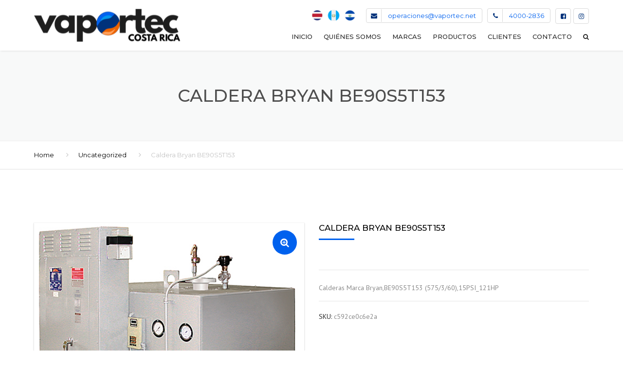

--- FILE ---
content_type: text/html; charset=UTF-8
request_url: https://vaportec.net/product/caldera-bryan-be90s5t153/
body_size: 17973
content:
<!DOCTYPE html>
<html lang="es-CR">
<head>
    <meta charset="UTF-8" />
    <meta name="viewport" content="width=device-width, initial-scale=1">
    
    
    <link rel="profile" href="https://gmpg.org/xfn/11" />
    <link rel="pingback" href="https://vaportec.net/xmlrpc.php" />
                    <link rel="shortcut icon" href="https://vaportec.net/wp-content/uploads/2018/11/favicon.png" type="image/x-icon" />
            	
	
	
    <title>Caldera Bryan BE90S5T153 &#8211; Vaportec</title>
<meta name='robots' content='max-image-preview:large' />
<link rel='dns-prefetch' href='//fonts.googleapis.com' />
<link rel="alternate" type="application/rss+xml" title="Vaportec &raquo; Feed" href="https://vaportec.net/feed/" />
<link rel="alternate" type="application/rss+xml" title="Vaportec &raquo; RSS de los comentarios" href="https://vaportec.net/comments/feed/" />
<link rel="alternate" type="application/rss+xml" title="Vaportec &raquo; Caldera Bryan BE90S5T153 RSS de los comentarios" href="https://vaportec.net/product/caldera-bryan-be90s5t153/feed/" />
<script type="text/javascript">
window._wpemojiSettings = {"baseUrl":"https:\/\/s.w.org\/images\/core\/emoji\/14.0.0\/72x72\/","ext":".png","svgUrl":"https:\/\/s.w.org\/images\/core\/emoji\/14.0.0\/svg\/","svgExt":".svg","source":{"concatemoji":"https:\/\/vaportec.net\/wp-includes\/js\/wp-emoji-release.min.js?ver=6.2.8"}};
/*! This file is auto-generated */
!function(e,a,t){var n,r,o,i=a.createElement("canvas"),p=i.getContext&&i.getContext("2d");function s(e,t){p.clearRect(0,0,i.width,i.height),p.fillText(e,0,0);e=i.toDataURL();return p.clearRect(0,0,i.width,i.height),p.fillText(t,0,0),e===i.toDataURL()}function c(e){var t=a.createElement("script");t.src=e,t.defer=t.type="text/javascript",a.getElementsByTagName("head")[0].appendChild(t)}for(o=Array("flag","emoji"),t.supports={everything:!0,everythingExceptFlag:!0},r=0;r<o.length;r++)t.supports[o[r]]=function(e){if(p&&p.fillText)switch(p.textBaseline="top",p.font="600 32px Arial",e){case"flag":return s("\ud83c\udff3\ufe0f\u200d\u26a7\ufe0f","\ud83c\udff3\ufe0f\u200b\u26a7\ufe0f")?!1:!s("\ud83c\uddfa\ud83c\uddf3","\ud83c\uddfa\u200b\ud83c\uddf3")&&!s("\ud83c\udff4\udb40\udc67\udb40\udc62\udb40\udc65\udb40\udc6e\udb40\udc67\udb40\udc7f","\ud83c\udff4\u200b\udb40\udc67\u200b\udb40\udc62\u200b\udb40\udc65\u200b\udb40\udc6e\u200b\udb40\udc67\u200b\udb40\udc7f");case"emoji":return!s("\ud83e\udef1\ud83c\udffb\u200d\ud83e\udef2\ud83c\udfff","\ud83e\udef1\ud83c\udffb\u200b\ud83e\udef2\ud83c\udfff")}return!1}(o[r]),t.supports.everything=t.supports.everything&&t.supports[o[r]],"flag"!==o[r]&&(t.supports.everythingExceptFlag=t.supports.everythingExceptFlag&&t.supports[o[r]]);t.supports.everythingExceptFlag=t.supports.everythingExceptFlag&&!t.supports.flag,t.DOMReady=!1,t.readyCallback=function(){t.DOMReady=!0},t.supports.everything||(n=function(){t.readyCallback()},a.addEventListener?(a.addEventListener("DOMContentLoaded",n,!1),e.addEventListener("load",n,!1)):(e.attachEvent("onload",n),a.attachEvent("onreadystatechange",function(){"complete"===a.readyState&&t.readyCallback()})),(e=t.source||{}).concatemoji?c(e.concatemoji):e.wpemoji&&e.twemoji&&(c(e.twemoji),c(e.wpemoji)))}(window,document,window._wpemojiSettings);
</script>
<style type="text/css">
img.wp-smiley,
img.emoji {
	display: inline !important;
	border: none !important;
	box-shadow: none !important;
	height: 1em !important;
	width: 1em !important;
	margin: 0 0.07em !important;
	vertical-align: -0.1em !important;
	background: none !important;
	padding: 0 !important;
}
</style>
	<link rel='stylesheet' id='wp-block-library-css' href='https://vaportec.net/wp-includes/css/dist/block-library/style.min.css?ver=6.2.8' type='text/css' media='all' />
<link rel='stylesheet' id='classic-theme-styles-css' href='https://vaportec.net/wp-includes/css/classic-themes.min.css?ver=6.2.8' type='text/css' media='all' />
<style id='global-styles-inline-css' type='text/css'>
body{--wp--preset--color--black: #000000;--wp--preset--color--cyan-bluish-gray: #abb8c3;--wp--preset--color--white: #ffffff;--wp--preset--color--pale-pink: #f78da7;--wp--preset--color--vivid-red: #cf2e2e;--wp--preset--color--luminous-vivid-orange: #ff6900;--wp--preset--color--luminous-vivid-amber: #fcb900;--wp--preset--color--light-green-cyan: #7bdcb5;--wp--preset--color--vivid-green-cyan: #00d084;--wp--preset--color--pale-cyan-blue: #8ed1fc;--wp--preset--color--vivid-cyan-blue: #0693e3;--wp--preset--color--vivid-purple: #9b51e0;--wp--preset--gradient--vivid-cyan-blue-to-vivid-purple: linear-gradient(135deg,rgba(6,147,227,1) 0%,rgb(155,81,224) 100%);--wp--preset--gradient--light-green-cyan-to-vivid-green-cyan: linear-gradient(135deg,rgb(122,220,180) 0%,rgb(0,208,130) 100%);--wp--preset--gradient--luminous-vivid-amber-to-luminous-vivid-orange: linear-gradient(135deg,rgba(252,185,0,1) 0%,rgba(255,105,0,1) 100%);--wp--preset--gradient--luminous-vivid-orange-to-vivid-red: linear-gradient(135deg,rgba(255,105,0,1) 0%,rgb(207,46,46) 100%);--wp--preset--gradient--very-light-gray-to-cyan-bluish-gray: linear-gradient(135deg,rgb(238,238,238) 0%,rgb(169,184,195) 100%);--wp--preset--gradient--cool-to-warm-spectrum: linear-gradient(135deg,rgb(74,234,220) 0%,rgb(151,120,209) 20%,rgb(207,42,186) 40%,rgb(238,44,130) 60%,rgb(251,105,98) 80%,rgb(254,248,76) 100%);--wp--preset--gradient--blush-light-purple: linear-gradient(135deg,rgb(255,206,236) 0%,rgb(152,150,240) 100%);--wp--preset--gradient--blush-bordeaux: linear-gradient(135deg,rgb(254,205,165) 0%,rgb(254,45,45) 50%,rgb(107,0,62) 100%);--wp--preset--gradient--luminous-dusk: linear-gradient(135deg,rgb(255,203,112) 0%,rgb(199,81,192) 50%,rgb(65,88,208) 100%);--wp--preset--gradient--pale-ocean: linear-gradient(135deg,rgb(255,245,203) 0%,rgb(182,227,212) 50%,rgb(51,167,181) 100%);--wp--preset--gradient--electric-grass: linear-gradient(135deg,rgb(202,248,128) 0%,rgb(113,206,126) 100%);--wp--preset--gradient--midnight: linear-gradient(135deg,rgb(2,3,129) 0%,rgb(40,116,252) 100%);--wp--preset--duotone--dark-grayscale: url('#wp-duotone-dark-grayscale');--wp--preset--duotone--grayscale: url('#wp-duotone-grayscale');--wp--preset--duotone--purple-yellow: url('#wp-duotone-purple-yellow');--wp--preset--duotone--blue-red: url('#wp-duotone-blue-red');--wp--preset--duotone--midnight: url('#wp-duotone-midnight');--wp--preset--duotone--magenta-yellow: url('#wp-duotone-magenta-yellow');--wp--preset--duotone--purple-green: url('#wp-duotone-purple-green');--wp--preset--duotone--blue-orange: url('#wp-duotone-blue-orange');--wp--preset--font-size--small: 13px;--wp--preset--font-size--medium: 20px;--wp--preset--font-size--large: 36px;--wp--preset--font-size--x-large: 42px;--wp--preset--spacing--20: 0.44rem;--wp--preset--spacing--30: 0.67rem;--wp--preset--spacing--40: 1rem;--wp--preset--spacing--50: 1.5rem;--wp--preset--spacing--60: 2.25rem;--wp--preset--spacing--70: 3.38rem;--wp--preset--spacing--80: 5.06rem;--wp--preset--shadow--natural: 6px 6px 9px rgba(0, 0, 0, 0.2);--wp--preset--shadow--deep: 12px 12px 50px rgba(0, 0, 0, 0.4);--wp--preset--shadow--sharp: 6px 6px 0px rgba(0, 0, 0, 0.2);--wp--preset--shadow--outlined: 6px 6px 0px -3px rgba(255, 255, 255, 1), 6px 6px rgba(0, 0, 0, 1);--wp--preset--shadow--crisp: 6px 6px 0px rgba(0, 0, 0, 1);}:where(.is-layout-flex){gap: 0.5em;}body .is-layout-flow > .alignleft{float: left;margin-inline-start: 0;margin-inline-end: 2em;}body .is-layout-flow > .alignright{float: right;margin-inline-start: 2em;margin-inline-end: 0;}body .is-layout-flow > .aligncenter{margin-left: auto !important;margin-right: auto !important;}body .is-layout-constrained > .alignleft{float: left;margin-inline-start: 0;margin-inline-end: 2em;}body .is-layout-constrained > .alignright{float: right;margin-inline-start: 2em;margin-inline-end: 0;}body .is-layout-constrained > .aligncenter{margin-left: auto !important;margin-right: auto !important;}body .is-layout-constrained > :where(:not(.alignleft):not(.alignright):not(.alignfull)){max-width: var(--wp--style--global--content-size);margin-left: auto !important;margin-right: auto !important;}body .is-layout-constrained > .alignwide{max-width: var(--wp--style--global--wide-size);}body .is-layout-flex{display: flex;}body .is-layout-flex{flex-wrap: wrap;align-items: center;}body .is-layout-flex > *{margin: 0;}:where(.wp-block-columns.is-layout-flex){gap: 2em;}.has-black-color{color: var(--wp--preset--color--black) !important;}.has-cyan-bluish-gray-color{color: var(--wp--preset--color--cyan-bluish-gray) !important;}.has-white-color{color: var(--wp--preset--color--white) !important;}.has-pale-pink-color{color: var(--wp--preset--color--pale-pink) !important;}.has-vivid-red-color{color: var(--wp--preset--color--vivid-red) !important;}.has-luminous-vivid-orange-color{color: var(--wp--preset--color--luminous-vivid-orange) !important;}.has-luminous-vivid-amber-color{color: var(--wp--preset--color--luminous-vivid-amber) !important;}.has-light-green-cyan-color{color: var(--wp--preset--color--light-green-cyan) !important;}.has-vivid-green-cyan-color{color: var(--wp--preset--color--vivid-green-cyan) !important;}.has-pale-cyan-blue-color{color: var(--wp--preset--color--pale-cyan-blue) !important;}.has-vivid-cyan-blue-color{color: var(--wp--preset--color--vivid-cyan-blue) !important;}.has-vivid-purple-color{color: var(--wp--preset--color--vivid-purple) !important;}.has-black-background-color{background-color: var(--wp--preset--color--black) !important;}.has-cyan-bluish-gray-background-color{background-color: var(--wp--preset--color--cyan-bluish-gray) !important;}.has-white-background-color{background-color: var(--wp--preset--color--white) !important;}.has-pale-pink-background-color{background-color: var(--wp--preset--color--pale-pink) !important;}.has-vivid-red-background-color{background-color: var(--wp--preset--color--vivid-red) !important;}.has-luminous-vivid-orange-background-color{background-color: var(--wp--preset--color--luminous-vivid-orange) !important;}.has-luminous-vivid-amber-background-color{background-color: var(--wp--preset--color--luminous-vivid-amber) !important;}.has-light-green-cyan-background-color{background-color: var(--wp--preset--color--light-green-cyan) !important;}.has-vivid-green-cyan-background-color{background-color: var(--wp--preset--color--vivid-green-cyan) !important;}.has-pale-cyan-blue-background-color{background-color: var(--wp--preset--color--pale-cyan-blue) !important;}.has-vivid-cyan-blue-background-color{background-color: var(--wp--preset--color--vivid-cyan-blue) !important;}.has-vivid-purple-background-color{background-color: var(--wp--preset--color--vivid-purple) !important;}.has-black-border-color{border-color: var(--wp--preset--color--black) !important;}.has-cyan-bluish-gray-border-color{border-color: var(--wp--preset--color--cyan-bluish-gray) !important;}.has-white-border-color{border-color: var(--wp--preset--color--white) !important;}.has-pale-pink-border-color{border-color: var(--wp--preset--color--pale-pink) !important;}.has-vivid-red-border-color{border-color: var(--wp--preset--color--vivid-red) !important;}.has-luminous-vivid-orange-border-color{border-color: var(--wp--preset--color--luminous-vivid-orange) !important;}.has-luminous-vivid-amber-border-color{border-color: var(--wp--preset--color--luminous-vivid-amber) !important;}.has-light-green-cyan-border-color{border-color: var(--wp--preset--color--light-green-cyan) !important;}.has-vivid-green-cyan-border-color{border-color: var(--wp--preset--color--vivid-green-cyan) !important;}.has-pale-cyan-blue-border-color{border-color: var(--wp--preset--color--pale-cyan-blue) !important;}.has-vivid-cyan-blue-border-color{border-color: var(--wp--preset--color--vivid-cyan-blue) !important;}.has-vivid-purple-border-color{border-color: var(--wp--preset--color--vivid-purple) !important;}.has-vivid-cyan-blue-to-vivid-purple-gradient-background{background: var(--wp--preset--gradient--vivid-cyan-blue-to-vivid-purple) !important;}.has-light-green-cyan-to-vivid-green-cyan-gradient-background{background: var(--wp--preset--gradient--light-green-cyan-to-vivid-green-cyan) !important;}.has-luminous-vivid-amber-to-luminous-vivid-orange-gradient-background{background: var(--wp--preset--gradient--luminous-vivid-amber-to-luminous-vivid-orange) !important;}.has-luminous-vivid-orange-to-vivid-red-gradient-background{background: var(--wp--preset--gradient--luminous-vivid-orange-to-vivid-red) !important;}.has-very-light-gray-to-cyan-bluish-gray-gradient-background{background: var(--wp--preset--gradient--very-light-gray-to-cyan-bluish-gray) !important;}.has-cool-to-warm-spectrum-gradient-background{background: var(--wp--preset--gradient--cool-to-warm-spectrum) !important;}.has-blush-light-purple-gradient-background{background: var(--wp--preset--gradient--blush-light-purple) !important;}.has-blush-bordeaux-gradient-background{background: var(--wp--preset--gradient--blush-bordeaux) !important;}.has-luminous-dusk-gradient-background{background: var(--wp--preset--gradient--luminous-dusk) !important;}.has-pale-ocean-gradient-background{background: var(--wp--preset--gradient--pale-ocean) !important;}.has-electric-grass-gradient-background{background: var(--wp--preset--gradient--electric-grass) !important;}.has-midnight-gradient-background{background: var(--wp--preset--gradient--midnight) !important;}.has-small-font-size{font-size: var(--wp--preset--font-size--small) !important;}.has-medium-font-size{font-size: var(--wp--preset--font-size--medium) !important;}.has-large-font-size{font-size: var(--wp--preset--font-size--large) !important;}.has-x-large-font-size{font-size: var(--wp--preset--font-size--x-large) !important;}
.wp-block-navigation a:where(:not(.wp-element-button)){color: inherit;}
:where(.wp-block-columns.is-layout-flex){gap: 2em;}
.wp-block-pullquote{font-size: 1.5em;line-height: 1.6;}
</style>
<link rel='stylesheet' id='contact-form-7-css' href='https://vaportec.net/wp-content/plugins/contact-form-7/includes/css/styles.css?ver=5.0.5' type='text/css' media='all' />
<link rel='stylesheet' id='lf_bootstrap_css-css' href='https://vaportec.net/wp-content/plugins/product-enquiry-pro/wisdm-forms/views/css/bootstrap.min.css?ver=6.2.8' type='text/css' media='all' />
<link rel='stylesheet' id='lf_fontawesome_css-css' href='https://vaportec.net/wp-content/plugins/product-enquiry-pro/wisdm-forms/views/css/font-awesome.min.css?ver=6.2.8' type='text/css' media='all' />
<link rel='stylesheet' id='lf_style_css-css' href='https://vaportec.net/wp-content/plugins/product-enquiry-pro/wisdm-forms/views/css/front.css?ver=6.2.8' type='text/css' media='all' />
<link rel='stylesheet' id='lf_select2_css-css' href='https://vaportec.net/wp-content/plugins/product-enquiry-pro/wisdm-forms/views/css/select2.css?ver=6.2.8' type='text/css' media='all' />
<link rel='stylesheet' id='lf_bootstrap_breadcrumbs_css-css' href='https://vaportec.net/wp-content/plugins/product-enquiry-pro/wisdm-forms/views/css/bootstrap-breadcrumbs.css?ver=6.2.8' type='text/css' media='all' />
<link rel='stylesheet' id='lf_jquery_ui-css' href='https://vaportec.net/wp-content/plugins/product-enquiry-pro/wisdm-forms/views/css/jquery-ui.css?ver=6.2.8' type='text/css' media='all' />
<link rel='stylesheet' id='lf_jquery_ui_timepicker_addon_css-css' href='https://vaportec.net/wp-content/plugins/product-enquiry-pro/wisdm-forms/views/css/jquery-ui-timepicker-addon.css?ver=6.2.8' type='text/css' media='all' />
<link rel='stylesheet' id='lf_rateit_css-css' href='https://vaportec.net/wp-content/plugins/product-enquiry-pro/wisdm-forms/views/css/rateit.css?ver=6.2.8' type='text/css' media='all' />
<link rel='stylesheet' id='rs-plugin-settings-css' href='https://vaportec.net/wp-content/plugins/revslider/public/assets/css/settings.css?ver=5.4.8' type='text/css' media='all' />
<style id='rs-plugin-settings-inline-css' type='text/css'>
#rs-demo-id {}
</style>
<link rel='stylesheet' id='woof-css' href='https://vaportec.net/wp-content/plugins/woocommerce-products-filter/css/front.css?ver=6.2.8' type='text/css' media='all' />
<link rel='stylesheet' id='chosen-drop-down-css' href='https://vaportec.net/wp-content/plugins/woocommerce-products-filter/js/chosen/chosen.min.css?ver=6.2.8' type='text/css' media='all' />
<link rel='stylesheet' id='plainoverlay-css' href='https://vaportec.net/wp-content/plugins/woocommerce-products-filter/css/plainoverlay.css?ver=6.2.8' type='text/css' media='all' />
<link rel='stylesheet' id='malihu-custom-scrollbar-css' href='https://vaportec.net/wp-content/plugins/woocommerce-products-filter/js/malihu-custom-scrollbar/jquery.mCustomScrollbar.css?ver=6.2.8' type='text/css' media='all' />
<link rel='stylesheet' id='icheck-jquery-color-css' href='https://vaportec.net/wp-content/plugins/woocommerce-products-filter/js/icheck/skins/flat/aero.css?ver=6.2.8' type='text/css' media='all' />
<link rel='stylesheet' id='woof_by_instock_html_items-css' href='https://vaportec.net/wp-content/plugins/woocommerce-products-filter/ext/by_instock/css/by_instock.css?ver=6.2.8' type='text/css' media='all' />
<link rel='stylesheet' id='woof_by_text_html_items-css' href='https://vaportec.net/wp-content/plugins/woocommerce-products-filter/ext/by_text/css/by_text.css?ver=6.2.8' type='text/css' media='all' />
<link rel='stylesheet' id='woof_label_html_items-css' href='https://vaportec.net/wp-content/plugins/woocommerce-products-filter/ext/label/css/html_types/label.css?ver=6.2.8' type='text/css' media='all' />
<link rel='stylesheet' id='woof_quick_search_html_items-css' href='https://vaportec.net/wp-content/plugins/woocommerce-products-filter/ext/quick_search/css/quick_search.css?ver=6.2.8' type='text/css' media='all' />
<link rel='stylesheet' id='photoswipe-css' href='https://vaportec.net/wp-content/plugins/woocommerce/assets/css/photoswipe/photoswipe.css?ver=3.5.10' type='text/css' media='all' />
<link rel='stylesheet' id='photoswipe-default-skin-css' href='https://vaportec.net/wp-content/plugins/woocommerce/assets/css/photoswipe/default-skin/default-skin.css?ver=3.5.10' type='text/css' media='all' />
<style id='woocommerce-inline-inline-css' type='text/css'>
.woocommerce form .form-row .required { visibility: visible; }
</style>
<link rel='stylesheet' id='font-awesome-css' href='https://vaportec.net/wp-content/plugins/js_composer/assets/lib/bower/font-awesome/css/font-awesome.min.css?ver=5.5.5' type='text/css' media='all' />
<link rel='stylesheet' id='owl-css-css' href='https://vaportec.net/wp-content/themes/industrial/js/owlcarousel/assets/owl.carousel.css?ver=6.2.8' type='text/css' media='all' />
<link rel='stylesheet' id='bootstrap-css' href='https://vaportec.net/wp-content/themes/industrial/css/bootstrap.css?ver=6.2.8' type='text/css' media='all' />
<link rel='stylesheet' id='pikaday-css' href='https://vaportec.net/wp-content/themes/industrial/css/pikaday.css?ver=6.2.8' type='text/css' media='all' />
<link rel='stylesheet' id='anps_core-css' href='https://vaportec.net/wp-content/themes/industrial/css/core.css?ver=6.2.8' type='text/css' media='all' />
<link rel='stylesheet' id='anps_components-css' href='https://vaportec.net/wp-content/themes/industrial/css/components.css?ver=6.2.8' type='text/css' media='all' />
<link rel='stylesheet' id='anps_buttons-css' href='https://vaportec.net/wp-content/themes/industrial/css/components/button.css?ver=6.2.8' type='text/css' media='all' />
<link rel='stylesheet' id='swipebox-css' href='https://vaportec.net/wp-content/themes/industrial/css/swipebox.css?ver=6.2.8' type='text/css' media='all' />
<link rel='stylesheet' id='font_type_1-css' href='https://fonts.googleapis.com/css?family=Montserrat%3A400italic%2C400%2C500%2C600%2C700%2C300&#038;subset=latin%2Clatin-ext&#038;ver=6.2.8' type='text/css' media='all' />
<link rel='stylesheet' id='font_type_2-css' href='https://fonts.googleapis.com/css?family=PT+Sans%3A400italic%2C400%2C500%2C600%2C700%2C300&#038;subset=latin%2Clatin-ext&#038;ver=6.2.8' type='text/css' media='all' />
<link rel='stylesheet' id='theme_main_style-css' href='https://vaportec.net/wp-content/themes/industrial-child/style.css?ver=6.2.8' type='text/css' media='all' />
<link rel='stylesheet' id='theme_wordpress_style-css' href='https://vaportec.net/wp-content/themes/industrial/css/wordpress.css?ver=6.2.8' type='text/css' media='all' />
<style id='theme_wordpress_style-inline-css' type='text/css'>
.logo .logo-wrap { font-family: 'Arial', Helvetica, sans-serif; } .featured-title, .quantity .quantity-field, .cart_totals th, .rev_slider, h1, h2, h3, h4, h5, h6, .h5, .title.h5, table.table > tbody th, table.table > thead th, table.table > tfoot th, .search-notice-label, .nav-tabs a, .filter-dark button, .filter:not(.filter-dark) button, .orderform .quantity-field, .product-top-meta, .price, .onsale, .page-header .page-title, *:not(.widget) > .download, .btn, .button, .contact-number, .site-footer .widget_recent_entries a, .timeline-year, .font1 { font-family: 'Montserrat'; font-weight: 500; } .top-bar-style-0, .top-bar-style-1, .site-header .contact-info, .breadcrumb, .site-navigation .contact-info { font-family: 'Montserrat'; } .btn.btn-xs, body, .alert, div.wpcf7-mail-sent-ng, div.wpcf7-validation-errors, .search-result-title, .contact-form .form-group label, .contact-form .form-group .wpcf7-not-valid-tip, .wpcf7 .form-group label, .wpcf7 .form-group .wpcf7-not-valid-tip, .heading-subtitle, .top-bar-style-2, .large-above-menu.style-2 .widget_anpstext { font-family: 'PT Sans'; } nav.site-navigation ul li a, .menu-button, .megamenu-title { font-family: 'Montserrat'; font-weight: 500; } @media (max-width: 1199px) { .site-navigation .main-menu li a { font-family: 'Montserrat'; font-weight: 500; } } body, .panel-title, .site-main .wp-caption p.wp-caption-text, .mini-cart-link i, .anps_menu_widget .menu a:before, .vc_gitem_row .vc_gitem-col.anps-grid .post-desc, .vc_gitem_row .vc_gitem-col.anps-grid-mansonry .post-desc, .alert, div.wpcf7-mail-sent-ng, div.wpcf7-validation-errors, .contact-form .form-group label, .contact-form .form-group .wpcf7-not-valid-tip, .wpcf7 .form-group label, .wpcf7 .form-group .wpcf7-not-valid-tip, .projects-item .project-title, .product_meta, .btn.btn-wide, .btn.btn-lg, .breadcrumb li:before { font-size: 14px; } h1, .h1 { font-size: 40px; } h2, .h2 { font-size: 24px; } h3, .h3 { font-size: 21px; } h4, .h4 { font-size: 18px; } h5, .h5 { font-size: 16px; } nav.site-navigation, nav.site-navigation ul li a { font-size: 13px; } @media (min-width: 1200px) { nav.site-navigation ul li > ul.sub-menu a, header.site-header nav.site-navigation .main-menu .megamenu { font-size: 12px; } } .top-bar { font-size: 12px; } .site-footer { font-size: 14px; } .copyright-footer { font-size: 14px; } @media (min-width: 1000px) { .page-header .page-title { font-size: 36px; } .single .page-header .page-title { font-size: 36px; } } .select2-container .select2-choice, .select2-container .select2-choice > .select2-chosen, .select2-results li, .widget_rss .widget-title:hover, .widget_rss .widget-title:focus, .sidebar a, body, .ghost-nav-wrap.site-navigation ul.social > li a:not(:hover), .ghost-nav-wrap.site-navigation .widget, #lang_sel a.lang_sel_sel, .search-notice-field, .product_meta .posted_in a, .product_meta > span > span, .price del, .post-meta li a, .social.social-transparent-border a, .social.social-border a, .top-bar .social a, .site-main .social.social-minimal a:hover, .site-main .social.social-minimal a:focus, .info-table-content strong, .site-footer .download-icon, .mini-cart-list .empty, .mini-cart-content, ol.list span, .product_list_widget del, .product_list_widget del .amount { color: #898989; } aside .widget_shopping_cart_content .buttons a, .site-footer .widget_shopping_cart_content .buttons a, .demo_store_wrapper, .mini-cart-content .buttons a, .mini-cart-link, .widget_calendar caption, .widget_calendar a, .woocommerce-MyAccount-navigation .is-active > a, .bg-primary, mark, .onsale, .nav-links > *:not(.dots):hover, .nav-links > *:not(.dots):focus, .nav-links > *:not(.dots).current, ul.page-numbers > li > *:hover, ul.page-numbers > li > *:focus, ul.page-numbers > li > *.current, .social a, .sidebar .download a, .panel-heading a, aside .widget_price_filter .price_slider_amount button.button, .site-footer .widget_price_filter .price_slider_amount button.button, aside .widget_price_filter .ui-slider .ui-slider-range, .site-footer .widget_price_filter .ui-slider .ui-slider-range, article.post.sticky .post-title:before, article.post.sticky .post-meta:before, article.post.sticky .post-content:before, aside.sidebar .widget_nav_menu .current-menu-item > a, table.table > tbody.bg-primary tr, table.table > tbody tr.bg-primary, table.table > thead.bg-primary tr, table.table > thead tr.bg-primary, table.table > tfoot.bg-primary tr, table.table > tfoot tr.bg-primary, .pika-prev, .pika-next, .owl-nav button, .featured-has-icon .featured-title:before, .tnp-widget .tnp-submit, .timeline-item:before, .subscribe .tnp-button, .woocommerce-product-gallery__trigger, .woocommerce .flex-control-thumbs.owl-carousel .owl-prev, .woocommerce .flex-control-thumbs.owl-carousel .owl-next, .cart_totals .shipping label::after, .wc_payment_methods label::after { background-color: #0061ee; } .featured-header, .panel-heading a { border-bottom-color: #0061ee; } ::-moz-selection { background-color: #0061ee; } ::selection { background-color: #0061ee; } aside .widget_price_filter .price_slider_amount .from, aside .widget_price_filter .price_slider_amount .to, .site-footer .widget_price_filter .price_slider_amount .from, .site-footer .widget_price_filter .price_slider_amount .to, .mini-cart-content .total .amount, .widget_calendar #today, .widget_rss ul .rsswidget, .site-footer a:not(.btn):hover, .site-footer a:not(.btn):focus, b, a, .ghost-nav-wrap.site-navigation ul.social > li a:hover, .site-header.vertical .social li a:hover, .site-header.vertical .contact-info li a:hover, .site-header.classic .above-nav-bar .contact-info li a:hover, .site-header.transparent .contact-info li a:hover, .ghost-nav-wrap.site-navigation .contact-info li a:hover, header a:focus, nav.site-navigation ul li a:hover, nav.site-navigation ul li a:focus, nav.site-navigation ul li a:active, .counter-wrap .title, .vc_gitem_row .vc_gitem-col.anps-grid .vc_gitem-post-data-source-post_date > div:before, .vc_gitem_row .vc_gitem-col.anps-grid-mansonry .vc_gitem-post-data-source-post_date > div:before, ul.testimonial-wrap .rating, .nav-tabs a:hover, .nav-tabs a:focus, .projects-item .project-title, .filter-dark button.selected, .filter:not(.filter-dark) button:focus, .filter:not(.filter-dark) button.selected, .product_meta .posted_in a:hover, .product_meta .posted_in a:focus, .price, .post-info td a:hover, .post-info td a:focus, .post-meta i, .stars a:hover, .stars a:focus, .stars, .star-rating, .site-header.transparent .social.social-transparent-border a:hover, .site-header.transparent .social.social-transparent-border a:focus, .social.social-transparent-border a:hover, .social.social-transparent-border a:focus, .social.social-border a:hover, .social.social-border a:focus, .top-bar .social a:hover, .top-bar .social a:focus, .list li:before, .info-table-icon, .icon-media, .site-footer .download a:hover, .site-footer .download a:focus, header.site-header.classic nav.site-navigation .above-nav-bar .contact-info li a:hover, .top-bar .contact-info a:hover, .comment-date i, [itemprop="datePublished"]:before, .breadcrumb a:hover, .breadcrumb a:focus, .panel-heading a.collapsed:hover, .panel-heading a.collapsed:focus, ol.list, .product_list_widget .amount, .product_list_widget ins, ul.testimonial-wrap .user-data .name-user, .site-footer .anps_menu_widget .menu .current-menu-item > a, .site-footer .widget_nav_menu li.current_page_item > a, .site-footer .widget_nav_menu li.current-menu-item > a, .wpcf7-form-control-wrap[class*="date-"]:after, .copyright-footer a, .contact-info i, .featured-has-icon.simple-style .featured-title i, a.featured-lightbox-link, .jobtitle, .site-footer .widget_recent_entries .post-date:before, .site-footer .social.social-minimal a:hover, .site-footer .social.social-minimal a:focus, .timeline-year, .heading-middle span:before, .heading-left span:before, .anps-info-it-wrap, .anps-info-icons-wrap, .testimonials-style-3 .testimonials-wrap .name-user, .testimonials-style-3 .testimonials-wrap .content p::before, .sidebar .anps_menu_widget .menu .current-menu-item > a:after, .sidebar .anps_menu_widget .menu .current-menu-item > a { color: #0061ee; } @media (min-width: 768px) { .featured-has-icon:hover .featured-title i, .featured-has-icon:focus .featured-title i { color: #0061ee; } } a.featured-lightbox-link svg { fill: #0061ee; } nav.site-navigation .current-menu-item > a, .important, .megamenu-title { color: #0061ee !important; } .large-above-menu.style-2 .important { color: #4e4e4e!important; } .gallery-fs .owl-item a:hover:after, .gallery-fs .owl-item a:focus:after, .gallery-fs .owl-item a.selected:after, blockquote:not([class]) p, .blockquote-style-1 p, .blockquote-style-2 p, .featured-content, .post-minimal-wrap { border-color: #0061ee; } @media(min-width: 1200px) { .site-header.vertical .above-nav-bar > ul.contact-info > li a:hover, .site-header.vertical .above-nav-bar > ul.contact-info > li a:focus, .site-header.vertical .above-nav-bar > ul.social li a:hover i, .site-header.vertical .main-menu > li:not(.mini-cart):hover > a, .site-header.vertical .main-menu > li:not(.mini-cart).current-menu-item > a, header.site-header nav.site-navigation .main-menu .megamenu ul li a:hover, header.site-header nav.site-navigation .main-menu .megamenu ul li a:focus { color: #0061ee; } .site-header.full-width:not(.above-nav-style-2) .mini-cart .mini-cart-link, .site-header.full-width:not(.above-nav-style-2) .mini-cart-link { color: #0061ee !important; } header.site-header.classic nav.site-navigation ul li a:hover, header.site-header.classic nav.site-navigation ul li a:focus { border-color: #0061ee; } nav.site-navigation ul li > ul.sub-menu a:hover { background-color: #0061ee; color: #fff; } .site-header.vertical .main-menu > li:not(.mini-cart) { border-color: #; } } @media(max-width: 1199px) { .site-navigation .main-menu li a:hover, .site-navigation .main-menu li a:active, .site-navigation .main-menu li a:focus, .site-navigation .main-menu li.current-menu-item > a, .site-navigation .mobile-showchildren:hover, .site-navigation .mobile-showchildren:active { color: #0061ee; } } aside .widget_shopping_cart_content .buttons a:hover, aside .widget_shopping_cart_content .buttons a:focus, .site-footer .widget_shopping_cart_content .buttons a:hover, .site-footer .widget_shopping_cart_content .buttons a:focus, .mini-cart-content .buttons a:hover, .mini-cart-content .buttons a:focus, .mini-cart-link:hover, .mini-cart-link:focus, .full-width:not(.above-nav-style-2) .mini-cart-link:hover, .full-width:not(.above-nav-style-2) .mini-cart-link:focus, .widget_calendar a:hover, .widget_calendar a:focus, .social a:hover, .social a:focus, .sidebar .download a:hover, .sidebar .download a:focus, .site-footer .widget_price_filter .price_slider_amount button.button:hover, .site-footer .widget_price_filter .price_slider_amount button.button:focus, .owl-nav button:hover, .owl-nav button:focus, .woocommerce-product-gallery__trigger:hover, .woocommerce-product-gallery__trigger:focus { background-color: #0061ee; } .sidebar a:hover, .sidebar a:focus, a:hover, a:focus, .post-meta li a:hover, .post-meta li a:focus, .site-header.classic .above-nav-bar ul.social > li > a:hover, .site-header .above-nav-bar ul.social > li > a:hover, .site-header .menu-search-toggle:hover, .site-header .menu-search-toggle:focus, .copyright-footer a:hover, .copyright-footer a:focus, .scroll-top:hover, .scroll-top:focus { color: #0061ee; } @media (min-width: 1200px) { header.site-header.classic .site-navigation .main-menu > li > a:hover, header.site-header.classic .site-navigation .main-menu > li > a:focus { color: #0061ee; } } .form-group input:not([type="submit"]):hover, .form-group input:not([type="submit"]):focus, .form-group textarea:hover, .form-group textarea:focus, .wpcf7 input:not([type="submit"]):hover, .wpcf7 input:not([type="submit"]):focus, .wpcf7 textarea:hover, .wpcf7 textarea:focus, input, .input-text:hover, .input-text:focus { outline-color: #0061ee; } .scrollup a:hover { border-color: #0061ee; } .transparent .burger { color: #262626; } @media(min-width: 1200px) { header.site-header.classic .site-navigation .main-menu > li > a, header.site-header.transparent .site-navigation .main-menu > li > a, header.site-header.vertical .site-navigation .main-menu > li > a, .menu-search-toggle, .transparent .menu-search-toggle, .site-header.full-width .site-navigation .main-menu > li > a, .site-header.full-width .menu-search-toggle, .site-header.transparent .contact-info li, .ghost-nav-wrap.site-navigation .contact-info li, .site-header.transparent .contact-info li *, .ghost-nav-wrap.site-navigation .contact-info li *, .menu-notice { color: #262626; } .site-header.classic.sticky .site-navigation .main-menu > li > a, header.site-header.transparent.sticky .site-navigation .main-menu > li > a, .sticky .site-navigation a, .sticky .menu-search-toggle, .site-header.transparent.sticky .contact-info li, .ghost-nav-wrap.site-navigation .contact-info li, .site-header.transparent.sticky .contact-info li *, .ghost-nav-wrap.site-navigation .contact-info li * { color: #262626; } header.site-header.classic .site-navigation .main-menu > li > a:hover, header.site-header.classic .site-navigation .main-menu > li > a:focus, header.site-header.vertical .site-navigation .main-menu > li > a:hover, header.site-header.vertical .site-navigation .main-menu > li > a:focus, header.site-header.transparent .site-navigation .main-menu > li > a:hover, header.site-header.transparent .site-navigation .main-menu > li > a:focus, .site-header.full-width .site-navigation .main-menu > li > a:hover, .site-header.full-width .site-navigation .main-menu > li > a:focus, header.site-header .menu-search-toggle:hover, header.site-header .menu-search-toggle:focus, .site-header.full-width .menu-search-toggle:hover, .site-header.full-width .menu-search-toggle:focus { color: #0061ee; } .site-header.full-width .site-navigation { background-color: #ffffff; } .full-width { background-color: #; } .full-width.logo-background .logo { color: #0061ee; } header.site-header nav.site-navigation .main-menu ul .menu-item > a:hover, header.site-header nav.site-navigation .main-menu ul .menu-item > a:focus { color: #fff; } header.site-header.classic, header.site-header.vertical { background-color: #ffffff; } } .menu-button, .menu-button:hover, .menu-button:focus { color: #262626; } .menu-button:hover, .menu-button:focus { background-color: #0061ee; } .menu-button { background-color: #0061ee; } .featured-title, .woocommerce form label, .mini-cart-content .total, .quantity .minus:hover, .quantity .minus:focus, .quantity .plus:hover, .quantity .plus:focus, .cart_totals th, .cart_totals .order-total, .widget_rss ul .rss-date, .widget_rss ul cite, h1, h2, h3, h4, h5, h6, .h5, .title.h5, em, .dropcap, table.table > tbody th, table.table > thead th, table.table > tfoot th, .sidebar .working-hours td, .orderform .minus:hover, .orderform .minus:focus, .orderform .plus:hover, .orderform .plus:focus, .product-top-meta .price, .post-info th, .post-author-title strong, .site-main .social.social-minimal a, .info-table-content, .comment-author, [itemprop="author"], .breadcrumb a, aside .mini-cart-list + p.total > strong, .site-footer .mini-cart-list + p.total > strong, .mini-cart-list .remove { color: #000000; } .mini_cart_item_title { color: #000000 !important; } .top-bar { color: #a9b9c7; } .top-bar { background-color: ##eaedf0; } .site-footer { background-color: #0e2838; } .site-footer { color: #81929e; } .site-footer .widget-title, .site-footer-default .working-hours, .site-footer .widget_calendar table, .site-footer .widget_calendar table td, .site-footer .widget_calendar table th, .site-footer .searchform input[type="text"], .site-footer .searchform #searchsubmit, .site-footer .woocommerce-product-search input.search-field, .site-footer .woocommerce-product-search input[type="submit"], .site-footer .download a, .copyright-footer, .site-footer .widget_categories li, .site-footer .widget_recent_entries li, .site-footer .widget_recent_comments li, .site-footer .widget_archive li, .site-footer .widget_product_categories li, .site-footer .widget_layered_nav li, .site-footer .widget_meta li, .site-footer .widget_pages li, .site-footer .woocommerce-MyAccount-navigation li a, .site-footer .widget_nav_menu li a, .site-footer-modern .contact-info li, .site-footer-modern .working-hours td, .site-footer-modern .working-hours th { border-color: #16374a; } .site-footer .widget_calendar th:after, .site-footer .download i:after, .site-footer .widget_pages a:after { background-color: #16374a; } .site-footer .widget-title, .site-footer .widget_recent_entries a, .site-footer .social.social-minimal a, .site-footer-modern .working-hours td { color: #ffffff; } .site-footer-modern .working-hours .important { color: #ffffff !important; } .copyright-footer { background-color: #; color: #9aa5ad; } .page-header { background-color: #f8f9f9; } .page-header .page-title { color: #4e4e4e; } nav.site-navigation ul li > ul.sub-menu { background-color: #ffffff; } @media(min-width: 1200px) { header.site-header nav.site-navigation .main-menu .megamenu { background-color: #ffffff; } } header.site-header.classic nav.site-navigation ul li a, header.site-header.transparent nav.site-navigation ul li a, nav.site-navigation ul li > ul.sub-menu a { color: #8c8c8c; } header.site-header nav.site-navigation .main-menu .megamenu ul li:not(:last-of-type), nav.site-navigation ul li > ul.sub-menu li:not(:last-child) { border-color: ##ececec; } .social a, .social a:hover, .social a:focus, .widget_calendar caption, .sidebar .download a { color: #ffffff; } .mini-cart-link, .mini-cart-content .buttons a, .site-header.full-width .mini-cart .mini-cart-link:hover, .site-header.full-width .mini-cart-link:focus, aside .widget_shopping_cart_content .buttons a, .site-footer .widget_shopping_cart_content .buttons a { color: #ffffff !important; } .mini-cart-number { background-color: #3daaf3; } .mini-cart-number { color: #2f4d60; } .anps-imprtn { background-color: #69cd72; } .site-footer .working-hours th.important { color: #32853a !important; } .btn, .button { background-color: #0061ee; color: #ffffff; } .btn:hover, .btn:focus, .button:hover, .button:focus, aside .widget_price_filter .price_slider_amount button.button:hover, aside .widget_price_filter .price_slider_amount button.button:focus, .site-footer .widget_price_filter .price_slider_amount button.button:hover, .site-footer .widget_price_filter .price_slider_amount button.button:focus { background-color: #2a76a9; color: #ffffff; } .btn.btn-gradient { background-color: #3498db; color: #ffffff; } .btn.btn-gradient:hover, .btn.btn-gradient:focus { background-color: #2a76a9; color: #ffffff; } .btn.btn-dark { background-color: #242424; color: #ffffff; } .btn.btn-dark:hover, .btn.btn-dark:focus { background-color: #ffffff; color: #242424; } .btn.btn-light { background-color: #ffffff; color: #242424; } .btn.btn-light:hover, .btn.btn-light:focus { background-color: #242424; color: #ffffff; } .btn.btn-minimal { color: #0061ee; } .btn.btn-minimal:hover, .btn.btn-minimal:focus { color: #2a76a9; } .heading-left.divider-sm span:before, .heading-middle.divider-sm span:before, .heading-middle span:before, .heading-left span:before, .title:after, .widgettitle:after, .site-footer .widget-title:after, .divider-modern:not(.heading-content) span:after { background-color: #0061ee; } @media (min-width: 1200px) { header.classic:not(.sticky) .header-wrap { min-height: 70px; } header.classic:not(.center) .header-wrap .logo + * { margin-top: 12.5px; } header.classic.center .header-wrap .logo { margin-top: -2.5px; } }
</style>
<link rel='stylesheet' id='custom-css' href='https://vaportec.net/wp-content/themes/industrial/custom.css?ver=6.2.8' type='text/css' media='all' />
<link rel='stylesheet' id='popup-maker-site-css' href='//vaportec.net/wp-content/uploads/pum/pum-site-styles.css?generated=1691333552&#038;ver=1.18.2' type='text/css' media='all' />
<script>if (document.location.protocol != "https:") {document.location = document.URL.replace(/^http:/i, "https:");}</script><script type='text/javascript' src='https://vaportec.net/wp-content/plugins/jquery-manager/assets/js/jquery-1.12.4.min.js' id='jquery-core-js'></script>
<script type='text/javascript' src='https://vaportec.net/wp-content/plugins/jquery-manager/assets/js/jquery-migrate-1.4.1.min.js' id='jquery-migrate-js'></script>
<script type='text/javascript' src='https://vaportec.net/wp-content/plugins/product-enquiry-pro/wisdm-forms/views/js/bootstrap.min.js?ver=6.2.8' id='lf_bootstrap_js-js'></script>
<script type='text/javascript' src='https://vaportec.net/wp-content/plugins/product-enquiry-pro/wisdm-forms/views/js/mustache.js?ver=6.2.8' id='lf_mustache_js-js'></script>
<script type='text/javascript' src='https://vaportec.net/wp-content/plugins/product-enquiry-pro/wisdm-forms/views/js/sha256.js?ver=6.2.8' id='lf_sha256_js-js'></script>
<script type='text/javascript' src='https://vaportec.net/wp-includes/js/jquery/ui/core.min.js?ver=1.13.2' id='jquery-ui-core-js'></script>
<script type='text/javascript' src='https://vaportec.net/wp-includes/js/jquery/ui/mouse.min.js?ver=1.13.2' id='jquery-ui-mouse-js'></script>
<script type='text/javascript' src='https://vaportec.net/wp-includes/js/jquery/ui/datepicker.min.js?ver=1.13.2' id='jquery-ui-datepicker-js'></script>
<script type='text/javascript' id='jquery-ui-datepicker-js-after'>
jQuery(function(jQuery){jQuery.datepicker.setDefaults({"closeText":"Cerrar","currentText":"Hoy","monthNames":["enero","febrero","marzo","abril","mayo","junio","julio","agosto","septiembre","octubre","noviembre","diciembre"],"monthNamesShort":["Ene","Feb","Mar","Abr","May","Jun","Jul","Ago","Sep","Oct","Nov","Dic"],"nextText":"Siguiente","prevText":"Previo","dayNames":["domingo","lunes","martes","mi\u00e9rcoles","jueves","viernes","s\u00e1bado"],"dayNamesShort":["dom","lun","mar","mi\u00e9","jue","vie","s\u00e1b"],"dayNamesMin":["D","L","M","X","J","V","S"],"dateFormat":"MM d, yy","firstDay":1,"isRTL":false});});
</script>
<script type='text/javascript' src='https://vaportec.net/wp-includes/js/jquery/ui/slider.min.js?ver=1.13.2' id='jquery-ui-slider-js'></script>
<script type='text/javascript' src='https://vaportec.net/wp-content/plugins/product-enquiry-pro/wisdm-forms/views/js/jquery-ui-timepicker-addon.js?ver=6.2.8' id='lf_jquery_ui_timepicker_addon_js-js'></script>
<script type='text/javascript' src='https://vaportec.net/wp-content/plugins/product-enquiry-pro/wisdm-forms/views/js/select2.js?ver=6.2.8' id='jquery-select2-jquery-js-js'></script>
<script type='text/javascript' src='https://vaportec.net/wp-content/plugins/product-enquiry-pro/wisdm-forms/views/js/jquery.rateit.min.js?ver=6.2.8' id='lf_jquery_rateit_js-js'></script>
<script type='text/javascript' src='https://vaportec.net/wp-content/plugins/product-enquiry-pro/wisdm-forms/views/js/jquery.validate.min.js?ver=6.2.8' id='jquery-validate-js'></script>
<script type='text/javascript' src='https://vaportec.net/wp-content/plugins/product-enquiry-pro/wisdm-forms/views/js/frontend.js?ver=6.2.8' id='frontendJs-js'></script>
<script type='text/javascript' src='https://vaportec.net/wp-content/plugins/revslider/public/assets/js/jquery.themepunch.tools.min.js?ver=5.4.8' id='tp-tools-js'></script>
<script type='text/javascript' src='https://vaportec.net/wp-content/plugins/revslider/public/assets/js/jquery.themepunch.revolution.min.js?ver=5.4.8' id='revmin-js'></script>
<script type='text/javascript' src='https://vaportec.net/wp-content/plugins/woocommerce/assets/js/jquery-blockui/jquery.blockUI.min.js?ver=2.70' id='jquery-blockui-js'></script>
<script type='text/javascript' id='wc-add-to-cart-js-extra'>
/* <![CDATA[ */
var wc_add_to_cart_params = {"ajax_url":"\/wp-admin\/admin-ajax.php","wc_ajax_url":"\/?wc-ajax=%%endpoint%%","i18n_view_cart":"Ver carrito","cart_url":"https:\/\/vaportec.net\/cart\/","is_cart":"","cart_redirect_after_add":"no"};
/* ]]> */
</script>
<script type='text/javascript' src='https://vaportec.net/wp-content/plugins/woocommerce/assets/js/frontend/add-to-cart.min.js?ver=3.5.10' id='wc-add-to-cart-js'></script>
<script type='text/javascript' src='https://vaportec.net/wp-content/plugins/js_composer/assets/js/vendors/woocommerce-add-to-cart.js?ver=5.5.5' id='vc_woocommerce-add-to-cart-js-js'></script>
<link rel="https://api.w.org/" href="https://vaportec.net/wp-json/" /><link rel="alternate" type="application/json" href="https://vaportec.net/wp-json/wp/v2/product/6427" /><link rel="EditURI" type="application/rsd+xml" title="RSD" href="https://vaportec.net/xmlrpc.php?rsd" />
<link rel="wlwmanifest" type="application/wlwmanifest+xml" href="https://vaportec.net/wp-includes/wlwmanifest.xml" />
<meta name="generator" content="WordPress 6.2.8" />
<meta name="generator" content="WooCommerce 3.5.10" />
<link rel="canonical" href="https://vaportec.net/product/caldera-bryan-be90s5t153/" />
<link rel='shortlink' href='https://vaportec.net/?p=6427' />
<link rel="alternate" type="application/json+oembed" href="https://vaportec.net/wp-json/oembed/1.0/embed?url=https%3A%2F%2Fvaportec.net%2Fproduct%2Fcaldera-bryan-be90s5t153%2F" />
<link rel="alternate" type="text/xml+oembed" href="https://vaportec.net/wp-json/oembed/1.0/embed?url=https%3A%2F%2Fvaportec.net%2Fproduct%2Fcaldera-bryan-be90s5t153%2F&#038;format=xml" />
<!-- Google tag (gtag.js) -->
<script async src="https://www.googletagmanager.com/gtag/js?id=G-2VXD9LNPQB">
</script>
<script>
  window.dataLayer = window.dataLayer || [];
  function gtag(){dataLayer.push(arguments);}
  gtag('js', new Date());

  gtag('config', 'G-2VXD9LNPQB');
</script>
	<noscript><style>.woocommerce-product-gallery{ opacity: 1 !important; }</style></noscript>
	<style type="text/css">.recentcomments a{display:inline !important;padding:0 !important;margin:0 !important;}</style><meta name="generator" content="Powered by WPBakery Page Builder - drag and drop page builder for WordPress."/>
<!--[if lte IE 9]><link rel="stylesheet" type="text/css" href="https://vaportec.net/wp-content/plugins/js_composer/assets/css/vc_lte_ie9.min.css" media="screen"><![endif]--><meta name="generator" content="Powered by Slider Revolution 5.4.8 - responsive, Mobile-Friendly Slider Plugin for WordPress with comfortable drag and drop interface." />
<script type="text/javascript">function setREVStartSize(e){									
						try{ e.c=jQuery(e.c);var i=jQuery(window).width(),t=9999,r=0,n=0,l=0,f=0,s=0,h=0;
							if(e.responsiveLevels&&(jQuery.each(e.responsiveLevels,function(e,f){f>i&&(t=r=f,l=e),i>f&&f>r&&(r=f,n=e)}),t>r&&(l=n)),f=e.gridheight[l]||e.gridheight[0]||e.gridheight,s=e.gridwidth[l]||e.gridwidth[0]||e.gridwidth,h=i/s,h=h>1?1:h,f=Math.round(h*f),"fullscreen"==e.sliderLayout){var u=(e.c.width(),jQuery(window).height());if(void 0!=e.fullScreenOffsetContainer){var c=e.fullScreenOffsetContainer.split(",");if (c) jQuery.each(c,function(e,i){u=jQuery(i).length>0?u-jQuery(i).outerHeight(!0):u}),e.fullScreenOffset.split("%").length>1&&void 0!=e.fullScreenOffset&&e.fullScreenOffset.length>0?u-=jQuery(window).height()*parseInt(e.fullScreenOffset,0)/100:void 0!=e.fullScreenOffset&&e.fullScreenOffset.length>0&&(u-=parseInt(e.fullScreenOffset,0))}f=u}else void 0!=e.minHeight&&f<e.minHeight&&(f=e.minHeight);e.c.closest(".rev_slider_wrapper").css({height:f})					
						}catch(d){console.log("Failure at Presize of Slider:"+d)}						
					};</script>
		<style type="text/css" id="wp-custom-css">
			.featured.simple-style.featured-has-icon .featured-title{
    padding-left: 26px!important;
}		</style>
		      
        <script type="text/javascript">
            if (typeof woof_lang_custom == 'undefined') {
                var woof_lang_custom = {};/*!!important*/
            }
            woof_lang_custom.stock = "In stock";
        </script>
              
        <script type="text/javascript">
            if (typeof woof_lang_custom == 'undefined') {
                var woof_lang_custom = {};/*!!important*/
            }
            woof_lang_custom.byrating = "By rating";
        </script>
        	<style type="text/css">
		</style>
	<script type="text/javascript">
	    if (typeof woof_lang_custom == 'undefined') {
		var woof_lang_custom = {};/*!!important*/
	    }
	    woof_lang_custom.woof_text = "By text";

	    var woof_text_autocomplete = 0;
	    var woof_text_autocomplete_items = 10;
		        woof_text_autocomplete =0;
	        woof_text_autocomplete_items =10;
	
	    var woof_post_links_in_autocomplete = 0;
		        woof_post_links_in_autocomplete =0;
	
	    var how_to_open_links = 0;
		        how_to_open_links =0;
	
	</script>
	        <script type="text/javascript">
            var woof_is_permalink =1;

            var woof_shop_page = "";
        
            var woof_really_curr_tax = {};
            var woof_current_page_link = location.protocol + '//' + location.host + location.pathname;
            //***lets remove pagination from woof_current_page_link
            woof_current_page_link = woof_current_page_link.replace(/\page\/[0-9]+/, "");
                            woof_current_page_link = "https://vaportec.net/productos/";
                            var woof_link = 'https://vaportec.net/wp-content/plugins/woocommerce-products-filter/';

                </script>

                <script>

            var woof_ajaxurl = "https://vaportec.net/wp-admin/admin-ajax.php";

            var woof_lang = {
                'orderby': "orderby",
                'date': "date",
                'perpage': "per page",
                'pricerange': "price range",
                'menu_order': "menu order",
                'popularity': "popularity",
                'rating': "rating",
                'price': "price low to high",
                'price-desc': "price high to low"
            };

            if (typeof woof_lang_custom == 'undefined') {
                var woof_lang_custom = {};/*!!important*/
            }

            //***

            var woof_is_mobile = 0;
        


            var woof_show_price_search_button = 0;
            var woof_show_price_search_type = 0;
        
            var woof_show_price_search_type = 1;

            var swoof_search_slug = "swoof";

        
            var icheck_skin = {};
                                    icheck_skin.skin = "flat";
                icheck_skin.color = "aero";
        
            var is_woof_use_chosen =1;

        

            var woof_current_values = '{"stylesheet":"","activated":""}';
            //+++
            var woof_lang_loading = "Loading ...";

        
            var woof_lang_show_products_filter = "show products filter";
            var woof_lang_hide_products_filter = "hide products filter";
            var woof_lang_pricerange = "price range";

            //+++

            var woof_use_beauty_scroll =1;
            //+++
            var woof_autosubmit =0;
            var woof_ajaxurl = "https://vaportec.net/wp-admin/admin-ajax.php";
            /*var woof_submit_link = "";*/
            var woof_is_ajax = 0;
            var woof_ajax_redraw = 0;
            var woof_ajax_page_num =1;
            var woof_ajax_first_done = false;
            var woof_checkboxes_slide_flag = true;


            //toggles
            var woof_toggle_type = "text";

            var woof_toggle_closed_text = "-";
            var woof_toggle_opened_text = "+";

            var woof_toggle_closed_image = "https://vaportec.net/wp-content/plugins/woocommerce-products-filter/img/plus3.png";
            var woof_toggle_opened_image = "https://vaportec.net/wp-content/plugins/woocommerce-products-filter/img/minus3.png";


            //indexes which can be displayed in red buttons panel
                    var woof_accept_array = ["min_price", "orderby", "perpage", "stock","byrating","woof_text","product_visibility","product_cat","product_tag","pa_101-hp","pa_1046-hp","pa_1126-hp","pa_1207-hp","pa_121-hp","pa_1287-hp","pa_1368-hp","pa_141-hp","pa_1448-hp","pa_1529-hp","pa_1609-hp","pa_161-hp","pa_1690-hp","pa_1770-hp","pa_181-hp","pa_1851-hp","pa_1931-hp","pa_201-hp","pa_2052-hp","pa_2172-hp","pa_221-hp","pa_2293-hp","pa_241-hp","pa_2414-hp","pa_2575-hp","pa_261-hp","pa_2736-hp","pa_282-hp","pa_2897-hp","pa_302-hp","pa_3058-hp","pa_322-hp","pa_362-hp","pa_40-hp","pa_402-hp","pa_443-hp","pa_483-hp","pa_523-hp","pa_563-hp","pa_60-hp","pa_603-hp","pa_644-hp","pa_684-hp","pa_724-hp","pa_764-hp","pa_80-hp","pa_805-hp","pa_885-hp","pa_966-hp","pa_agua","pa_calentadores-de-agua","pa_combustible","pa_electrica","pa_equipo","pa_fuente-de-energia","pa_fuentes-de-energia","pa_generadores-de-vapor","pa_potencia","pa_sustancia-a-calentar","pa_sustancia-a-evaporar","pa_tipo"];

        


            //***
            //for extensions

            var woof_ext_init_functions = null;
                        woof_ext_init_functions = '{"by_instock":"woof_init_instock","by_text":"woof_init_text","label":"woof_init_labels"}';

        

        
            var woof_overlay_skin = "loading-spokes";

            jQuery(function () {
                try
                {
                    woof_current_values = jQuery.parseJSON(woof_current_values);
                } catch (e)
                {
                    woof_current_values = null;
                }
                if (woof_current_values == null || woof_current_values.length == 0) {
                    woof_current_values = {};
                }

            });

            function woof_js_after_ajax_done() {
                jQuery(document).trigger('woof_ajax_done');
                    }
        </script>
        <noscript><style type="text/css"> .wpb_animate_when_almost_visible { opacity: 1; }</style></noscript></head>
<body data-rsssl=1 class="product-template-default single single-product postid-6427 woocommerce woocommerce-page woocommerce-no-js  stickyheader anps-no-shadows wpb-js-composer js-comp-ver-5.5.5 vc_responsive" >
    <svg style="display: none;" xmlns="http://www.w3.org/2000/svg"><symbol id="featured-video-dark" viewBox="0 0 323.3 258.6"><path d="M323.3 26.9v204.8c0 7.4-2.6 13.8-7.9 19-5.3 5.3-11.6 7.9-19 7.9H26.9c-7.4 0-13.8-2.6-19-7.9-5.3-5.3-7.9-11.6-7.9-19V26.9c0-7.4 2.6-13.8 7.9-19C13.2 2.6 19.5 0 26.9 0h269.4c7.4 0 13.8 2.6 19 7.9 5.3 5.3 8 11.6 8 19zm-27-5.4H26.9c-1.5 0-2.7.5-3.8 1.6s-1.6 2.3-1.6 3.8v204.8c0 1.5.5 2.7 1.6 3.8 1.1 1.1 2.3 1.6 3.8 1.6h269.4c1.5 0 2.7-.5 3.8-1.6 1.1-1.1 1.6-2.3 1.6-3.8V26.9c0-1.5-.5-2.7-1.6-3.8-1.1-1-2.3-1.6-3.8-1.6zM123.6 76.9v106.8l89.9-60.6-89.9-46.2z"/></symbol><symbol id="featured-video" viewBox="0 0 323.3 258.6"><path d="M323.3 26.9v204.8c0 7.4-2.6 13.8-7.9 19-5.3 5.3-11.6 7.9-19 7.9H26.9c-7.4 0-13.8-2.6-19-7.9-5.3-5.3-7.9-11.6-7.9-19V26.9c0-7.4 2.6-13.8 7.9-19C13.2 2.6 19.5 0 26.9 0h269.4c7.4 0 13.8 2.6 19 7.9 5.3 5.3 8 11.6 8 19zm-27-5.4H26.9c-1.5 0-2.7.5-3.8 1.6s-1.6 2.3-1.6 3.8v204.8c0 1.5.5 2.7 1.6 3.8 1.1 1.1 2.3 1.6 3.8 1.6h269.4c1.5 0 2.7-.5 3.8-1.6 1.1-1.1 1.6-2.3 1.6-3.8V26.9c0-1.5-.5-2.7-1.6-3.8-1.1-1-2.3-1.6-3.8-1.6zM123.6 76.9v106.8l89.9-60.6-89.9-46.2z"/></symbol></svg>

    <div class="site">
        <header class="site-header classic  right">
    <div class="container">
        <div class="header-wrap clearfix row">
            <!-- logo -->
            <div class="logo pull-left">
                <a href="https://vaportec.net/">
                    <span class='logo-wrap'><img src='https://vaportec.net/wp-content/uploads/2018/11/logo-vaportec-web-300x67.png' alt='Vaportec' class='logo-img'></span><span class='logo-sticky'><img src='https://vaportec.net/wp-content/uploads/2018/11/logo-vaportec-png-300x89.png' alt='Vaportec' class='logo-img'></span><span class='logo-mobile'><img src='https://vaportec.net/wp-content/uploads/2018/11/logo-vaportec-web-300x67.png' alt='Vaportec' class='logo-img'></span>                </a>
            </div>
            <!-- /logo -->

            <!-- Large above nav (next to main navigation) -->
                        <!-- /Large above nav (next to main navigation) -->

            <!-- Main menu & above navigation -->
            <nav class="site-navigation pull-right">
                        <div class="mobile-wrap">
            <button class="burger"><span class="burger-top"></span><span class="burger-middle"></span><span class="burger-bottom"></span></button>
                            <!-- Above nav sidebar -->
                <div class="above-nav-bar">
                    <div id="block-8" class="widget widget_block widget_media_image">
<figure class="wp-block-image size-full is-resized"><a href="https://vaportec.net/wp-content/uploads/2025/02/Diseno-sin-titulo-15.png"><img decoding="async" loading="lazy" src="https://vaportec.net/wp-content/uploads/2025/02/Diseno-sin-titulo-15.png" alt="" class="wp-image-9078" width="93" height="23"/></a></figure>
</div><div id="anpstext-4" class="widget widget_anpstext">
        
        <ul class="contact-info"><li class='contact-info-item'><i class="fa fa-envelope" style="color: #00327b;"></i><span class="important" style="color:  !important;">operaciones@vaportec.net</span></li><li class='contact-info-item'><i class="fa fa-phone" style="color: #00327b;"></i><span class="important" style="color:  !important;">4000-2836</span></li></ul></div><div id="anpssocial-4" class="widget widget_anpssocial">        
        <ul class="social social-">
        <li><a href="https://www.facebook.com/profile.php?id=61565888761279#" style="color: #00327b;" target="_self"><i class="fa fa-facebook-square"></i></a></li><li><a href="https://www.instagram.com/vaportecr/?fbclid=IwZXh0bgNhZW0CMTEAAR2Nr5KiZbXsWqlT0NCDfzWheBgqBvGS-kKdma3l6Sx04JZ2oNNLk-8yrjU_aem_SowH9Pl-rvWL19vJUZOMww" style="color: #00327b;" target="_self"><i class="fa fa-instagram"></i></a></li>        </ul>

        </div>                </div>
            <ul id="main-menu" class="main-menu"><li class="menu-item menu-item-type-custom menu-item-object-custom menu-item-home"><a href="https://vaportec.net/">Inicio</a></li>
<li class="menu-item menu-item-type-post_type menu-item-object-page"><a href="https://vaportec.net/quienes-somos/">Quiénes Somos</a></li>
<li class="menu-item menu-item-type-custom menu-item-object-custom menu-item-has-children"><a>Marcas</a>
<ul class="sub-menu">
	<li class="menu-item menu-item-type-post_type menu-item-object-page menu-item-home"><a href="https://vaportec.net/">Hurst Boiler</a></li>
	<li class="menu-item menu-item-type-post_type menu-item-object-page"><a href="https://vaportec.net/alianzas-estrategicas-jbl/">Johnston Boiler Company</a></li>
	<li class="menu-item menu-item-type-post_type menu-item-object-page"><a href="https://vaportec.net/bryan-boilers/">Bryan Boilers</a></li>
	<li class="menu-item menu-item-type-post_type menu-item-object-page"><a href="https://vaportec.net/williams-davis-boilers/">Williams &amp; Davis Boilers</a></li>
	<li class="menu-item menu-item-type-post_type menu-item-object-page"><a href="https://vaportec.net/ssc-inc/">SSC INC</a></li>
</ul>
</li>
<li class="menu-item menu-item-type-post_type menu-item-object-page current_page_parent"><a href="https://vaportec.net/productos/">Productos</a></li>
<li class="menu-item menu-item-type-post_type menu-item-object-page"><a href="https://vaportec.net/clientes/">Clientes</a></li>
<li class="menu-item menu-item-type-post_type menu-item-object-page"><a href="https://vaportec.net/contacto/">Contacto</a></li>
<li class="menu-search"><button class="menu-search-toggle"><i class="fa fa-search"></i></button><div class="menu-search-form hide"><form method='get' action='https://vaportec.net/'><input class='menu-search-field' name='s' type='text' placeholder='Search...'></form></div></li><li class="mini-cart"><div class="mini-cart-wrap"><a href="https://vaportec.net/cart/" class="mini-cart-link"><i class="fa fa-shopping-basket"></i><span class="mini-cart-number">0</span></a><div class="mini-cart-content">
<ul class="woocommerce-mini-cart mini-cart-list ">
            <li class="woocommerce-mini-cart__empty-message empty">No hay productos en el carrito.</li> 
    </ul><!-- end product list -->


</div></div></li></ul>        </div>
        <button class="burger pull-right"><span class="burger-top"></span><span class="burger-middle"></span><span class="burger-bottom"></span></button>
                    </nav>
            <!-- END Main menu and above navigation -->
        </div>
    </div><!-- /container -->
</header>
                        <main class="site-main" >
            <div class="page-header page-header-sm" style="">
    <div class="container"><h1 class="text-uppercase page-title">Caldera Bryan BE90S5T153</h1></div>    </div>
    <div class="breadcrumb">
        <div class="container">
            <ol>
                <li><a href="https://vaportec.net">Home</a></li><li><a href="https://vaportec.net/product-category/uncategorized/">Uncategorized</a></li><li>Caldera Bryan BE90S5T153</li>            </ol>
        </div>
    </div>
            <div class="container content-container">
                <div class="row">
        
	<div class=" col-md-12">
		
			<div class="woocommerce-notices-wrapper"></div>
<div id="product-6427" class="product-single post-6427 product type-product status-publish has-post-thumbnail product_cat-uncategorized first instock product-type-simple">
	<div class="row">
		<div class="col-md-6">
			<div class="woocommerce-product-gallery woocommerce-product-gallery--with-images woocommerce-product-gallery--columns-4 images" data-columns="4" style="opacity: 0; transition: opacity .25s ease-in-out;">
	<figure class="woocommerce-product-gallery__wrapper">
		<div data-thumb="https://vaportec.net/wp-content/uploads/2018/11/BH_series-electrica-100x100.jpg" class="woocommerce-product-gallery__image"><a href="https://vaportec.net/wp-content/uploads/2018/11/BH_series-electrica.jpg"><img width="500" height="539" src="https://vaportec.net/wp-content/uploads/2018/11/BH_series-electrica.jpg" class="wp-post-image" alt="" decoding="async" loading="lazy" title="BH_series electrica" data-caption="" data-src="https://vaportec.net/wp-content/uploads/2018/11/BH_series-electrica.jpg" data-large_image="https://vaportec.net/wp-content/uploads/2018/11/BH_series-electrica.jpg" data-large_image_width="500" data-large_image_height="539" srcset="https://vaportec.net/wp-content/uploads/2018/11/BH_series-electrica.jpg 500w, https://vaportec.net/wp-content/uploads/2018/11/BH_series-electrica-278x300.jpg 278w" sizes="(max-width: 500px) 100vw, 500px" /></a></div>	</figure>
</div>
		</div>

		<div class="col-md-6">
			<div class="summary entry-summary">

				<h1 itemprop="name" class="product-title title text-uppercase">Caldera Bryan BE90S5T153</h1>
<div class="product-top-meta clearfix">
    <div><p class="price"></p></div>


</div>
<div class="woocommerce-product-details__short-description">
	<p>Calderas Marca Bryan,BE90S5T153 (575/3/60),15PSI_121HP</p>
</div>
<div class="product_meta">

	
	
		<span class="sku_wrapper">SKU: <span class="sku">c592ce0c6e2a</span></span>

	
	<span class="posted_in">Categoría: <a href="https://vaportec.net/product-category/uncategorized/" rel="tag">Uncategorized</a></span>
	
	
</div>

			</div><!-- .summary -->
		</div>
	</div>
	
	<div class="tabs tabs-default tabs-small">
		<div class="nav-tabs-wrap">
			<ul class="nav nav-tabs" role="tablist">
																		<li role="presentation" class="additional_information active">
						<a href="#tab-additional_information" aria-controls="#tab-additional_information" role="tab" data-toggle="tab">Información adicional</a>
					</li>
							</ul>
		</div>
		<div class="tab-content">
														<div role="tabpanel" class="tab-pane active" id="tab-additional_information">
					
	<h2 class="title h5">Información adicional</h2>

<div class="table-responsive">
	<table class="table table-striped shop_attributes">
    	
    	
    	    		<tr>
    			<th>Equipo</th>
    			<td><p><a href="https://vaportec.net/equipo/calentadores-de-agua/" rel="tag">Calentadores de Agua</a></p>
</td>
    		</tr>
    	    		<tr>
    			<th>Tipo</th>
    			<td><p><a href="https://vaportec.net/tipo/electrica/" rel="tag">Eléctrica</a></p>
</td>
    		</tr>
    	    		<tr>
    			<th>Fuente de Energía</th>
    			<td><p><a href="https://vaportec.net/fuente-de-energia/electrica/" rel="tag">Eléctrica</a></p>
</td>
    		</tr>
    	    		<tr>
    			<th>Combustible</th>
    			<td><p><a href="https://vaportec.net/combustible/electrica/" rel="tag">Eléctrica</a></p>
</td>
    		</tr>
    	    		<tr>
    			<th>Potencia</th>
    			<td><p><a href="https://vaportec.net/potencia/121-hp/" rel="tag">121 HP</a></p>
</td>
    		</tr>
    	    		<tr>
    			<th>Sustancia a Calentar</th>
    			<td><p><a href="https://vaportec.net/sustancia-a-calentar/agua/" rel="tag">Agua</a></p>
</td>
    		</tr>
    	    </table>
</div>
				</div>
					</div>
	</div>


	<section class="related products">

		<h2 class="title">Productos relacionados</h2>

		<ul class="products columns-4">

			
				
<li class="col-xs-6 col-sm-4 col-md-3 post-6871 product type-product status-publish has-post-thumbnail product_cat-uncategorized first instock product-type-simple">

	<a href="https://vaportec.net/product/caldera-bryan-420bhq4t1507/" class="woocommerce-LoopProduct-link woocommerce-loop-product__link">
	<div class="product-header">

		<img width="300" height="300" src="https://vaportec.net/wp-content/uploads/2018/11/BH_series-electrica-300x300.jpg" class="attachment-woocommerce_thumbnail size-woocommerce_thumbnail" alt="" decoding="async" loading="lazy" srcset="https://vaportec.net/wp-content/uploads/2018/11/BH_series-electrica-300x300.jpg 300w, https://vaportec.net/wp-content/uploads/2018/11/BH_series-electrica-150x150.jpg 150w, https://vaportec.net/wp-content/uploads/2018/11/BH_series-electrica-100x100.jpg 100w" sizes="(max-width: 300px) 100vw, 300px" />
		</a><a href="https://vaportec.net/product/caldera-bryan-420bhq4t1507/" data-quantity="1" class="button product_type_simple" data-product_id="6871" data-product_sku="ad3f8ef0991c" aria-label="Read more about &ldquo;Caldera Bryan 420BHQ4T1507&rdquo;" rel="nofollow">Leer más</a>	</div>

	<a href="https://vaportec.net/product/caldera-bryan-420bhq4t1507/"><h3 class="product-title">Caldera Bryan 420BHQ4T1507</h3></a>
</li>

			
				
<li class="col-xs-6 col-sm-4 col-md-3 post-6874 product type-product status-publish has-post-thumbnail product_cat-uncategorized instock product-type-simple">

	<a href="https://vaportec.net/product/caldera-bryan-420bhq51507/" class="woocommerce-LoopProduct-link woocommerce-loop-product__link">
	<div class="product-header">

		<img width="300" height="300" src="https://vaportec.net/wp-content/uploads/2018/11/BH_series-electrica-300x300.jpg" class="attachment-woocommerce_thumbnail size-woocommerce_thumbnail" alt="" decoding="async" loading="lazy" srcset="https://vaportec.net/wp-content/uploads/2018/11/BH_series-electrica-300x300.jpg 300w, https://vaportec.net/wp-content/uploads/2018/11/BH_series-electrica-150x150.jpg 150w, https://vaportec.net/wp-content/uploads/2018/11/BH_series-electrica-100x100.jpg 100w" sizes="(max-width: 300px) 100vw, 300px" />
		</a><a href="https://vaportec.net/product/caldera-bryan-420bhq51507/" data-quantity="1" class="button product_type_simple" data-product_id="6874" data-product_sku="23b71ec603c6" aria-label="Read more about &ldquo;Caldera Bryan 420BHQ51507&rdquo;" rel="nofollow">Leer más</a>	</div>

	<a href="https://vaportec.net/product/caldera-bryan-420bhq51507/"><h3 class="product-title">Caldera Bryan 420BHQ51507</h3></a>
</li>

			
				
<li class="col-xs-6 col-sm-4 col-md-3 post-6776 product type-product status-publish has-post-thumbnail product_cat-uncategorized instock product-type-simple">

	<a href="https://vaportec.net/product/caldera-bryan-300bhs41510/" class="woocommerce-LoopProduct-link woocommerce-loop-product__link">
	<div class="product-header">

		<img width="300" height="300" src="https://vaportec.net/wp-content/uploads/2018/11/BH_series-electrica-300x300.jpg" class="attachment-woocommerce_thumbnail size-woocommerce_thumbnail" alt="" decoding="async" loading="lazy" srcset="https://vaportec.net/wp-content/uploads/2018/11/BH_series-electrica-300x300.jpg 300w, https://vaportec.net/wp-content/uploads/2018/11/BH_series-electrica-150x150.jpg 150w, https://vaportec.net/wp-content/uploads/2018/11/BH_series-electrica-100x100.jpg 100w" sizes="(max-width: 300px) 100vw, 300px" />
		</a><a href="https://vaportec.net/product/caldera-bryan-300bhs41510/" data-quantity="1" class="button product_type_simple" data-product_id="6776" data-product_sku="fa66fa222433" aria-label="Read more about &ldquo;Caldera Bryan 300BHS41510&rdquo;" rel="nofollow">Leer más</a>	</div>

	<a href="https://vaportec.net/product/caldera-bryan-300bhs41510/"><h3 class="product-title">Caldera Bryan 300BHS41510</h3></a>
</li>

			
				
<li class="col-xs-6 col-sm-4 col-md-3 post-6875 product type-product status-publish has-post-thumbnail product_cat-uncategorized last instock product-type-simple">

	<a href="https://vaportec.net/product/caldera-bryan-450bhs3t158/" class="woocommerce-LoopProduct-link woocommerce-loop-product__link">
	<div class="product-header">

		<img width="300" height="300" src="https://vaportec.net/wp-content/uploads/2018/11/BH_series-electrica-300x300.jpg" class="attachment-woocommerce_thumbnail size-woocommerce_thumbnail" alt="" decoding="async" loading="lazy" srcset="https://vaportec.net/wp-content/uploads/2018/11/BH_series-electrica-300x300.jpg 300w, https://vaportec.net/wp-content/uploads/2018/11/BH_series-electrica-150x150.jpg 150w, https://vaportec.net/wp-content/uploads/2018/11/BH_series-electrica-100x100.jpg 100w" sizes="(max-width: 300px) 100vw, 300px" />
		</a><a href="https://vaportec.net/product/caldera-bryan-450bhs3t158/" data-quantity="1" class="button product_type_simple" data-product_id="6875" data-product_sku="ed9aa3b1febc" aria-label="Read more about &ldquo;Caldera Bryan 450BHS3T158&rdquo;" rel="nofollow">Leer más</a>	</div>

	<a href="https://vaportec.net/product/caldera-bryan-450bhs3t158/"><h3 class="product-title">Caldera Bryan 450BHS3T158</h3></a>
</li>

			
		</ul>

	</section>

</div><!-- #product-6427 -->


		
	</div>
</div><!-- end .row -->
</div><!-- end .container -->
</main><!-- end .site-main -->



<footer class="site-footer site-footer-default">
        <div class="container">
        <div class="row">
                            <div class="col-md-4 col-xs-6"><div id="text-7" class="widget widget_text"><h3 class="widget-title">Vaportec Costa Rica</h3>			<div class="textwidget"></div>
		</div><div id="anpsspacings-2" class="widget widget_anpsspacings">        <div class="empty-space block" style="height:2px;"></div>

        </div><div id="anpstext-5" class="widget widget_anpstext">
        
        <ul class="contact-info"><li class='contact-info-item'><i class="fa fa-phone" style="color: ;"></i><span class="important" style="color:  !important;"><span class="important">(506) 4000-2836</span></span></li><li class='contact-info-item'><i class="fa fa-envelope" style="color: ;"></i><span class="important" style="color:  !important;">contacto@vaportec.net</span></li><li class='contact-info-item'><a class='contact-info-icon-link' href='https://www.facebook.com/profile.php?id=61565888761279#'><i class="fa fa-facebook-square" style="color: ;"></i></a><span class="important" style="color:  !important;">Facebook</span></li><li class='contact-info-item'><a class='contact-info-icon-link' href='https://www.instagram.com/vaportecr/?fbclid=IwZXh0bgNhZW0CMTEAAR2kHsW2KB8U1nnnQRAc2C7UEja7iK8UOhYmg0xPN5rVsgPLg-y6pevjwZs_aem_4kenzu35v0-zYkKdGkxNpQ'><i class="fa fa-instagram" style="color: ;"></i></a><span class="important" style="color:  !important;">Instagram</span></li></ul></div><div id="newsletterwidget-2" class="widget widget_newsletterwidget"><h3 class="widget-title">Contacto Rápido</h3><div class="tnp tnp-widget"><form method="post" action="https://vaportec.net/?na=s">

<input type="hidden" name="nr" value="widget"><input type="hidden" name="nlang" value=""><div class="tnp-field tnp-field-email"><label for="tnp-1">Email</label>
<input class="tnp-email" type="email" name="ne" id="tnp-1" value="" required></div>
<div class="tnp-field tnp-field-button"><input class="tnp-submit" type="submit" value="Subscribe" >
</div>
</form>
</div></div></div>
                <div class="col-md-4 col-xs-6"></div>
                <div class="col-md-4 col-xs-6"><div id="text-5" class="widget widget_text"><h3 class="widget-title">Horario</h3>			<div class="textwidget"></div>
		</div><div id="anpsopeningtime-2" class="widget widget_anpsopeningtime">        <table class="working-hours">
           <tbody>
                                                        <tr>
                        <th>Lunes a Viernes</th>
                        <td>7:30 am a 5:30 pm</td>
                    </tr>
                           </tbody>
        </table>
        </div></div>
            	   </div>
    </div>
    
    <div class="copyright-footer">
        <div class="container">
            <div class="row">
                                    <div class="col-md-6"><div id="text-6" class="widget widget_text">			<div class="textwidget">Copyright &copy; 2023 Vaportec Costa Rica - <a href="https://nobaweb.com/" target="_blank" rel="noopener">Diseño Web por Nobaweb</a></div>
		</div></div>
                    <div class="col-md-6 text-right"></div>
                            </div>
        </div>
    </div>
</footer>
</div> <!-- .site -->

<script>
$('#custname').attr('placeholder','Some New Text');
document.getElementsById("custname")[0].placeholder="your message";
</script>
<div id="pum-3760" class="pum pum-overlay pum-theme-3753 pum-theme-default-theme popmake-overlay click_open" data-popmake="{&quot;id&quot;:3760,&quot;slug&quot;:&quot;inform-form&quot;,&quot;theme_id&quot;:3753,&quot;cookies&quot;:[],&quot;triggers&quot;:[{&quot;type&quot;:&quot;click_open&quot;,&quot;settings&quot;:{&quot;cookie_name&quot;:&quot;&quot;,&quot;extra_selectors&quot;:&quot;.inform&quot;}}],&quot;mobile_disabled&quot;:null,&quot;tablet_disabled&quot;:null,&quot;meta&quot;:{&quot;display&quot;:{&quot;stackable&quot;:false,&quot;overlay_disabled&quot;:false,&quot;scrollable_content&quot;:false,&quot;disable_reposition&quot;:false,&quot;size&quot;:&quot;medium&quot;,&quot;responsive_min_width&quot;:&quot;0%&quot;,&quot;responsive_min_width_unit&quot;:false,&quot;responsive_max_width&quot;:&quot;100%&quot;,&quot;responsive_max_width_unit&quot;:false,&quot;custom_width&quot;:&quot;640px&quot;,&quot;custom_width_unit&quot;:false,&quot;custom_height&quot;:&quot;380px&quot;,&quot;custom_height_unit&quot;:false,&quot;custom_height_auto&quot;:false,&quot;location&quot;:&quot;center top&quot;,&quot;position_from_trigger&quot;:false,&quot;position_top&quot;:&quot;100&quot;,&quot;position_left&quot;:&quot;0&quot;,&quot;position_bottom&quot;:&quot;0&quot;,&quot;position_right&quot;:&quot;0&quot;,&quot;position_fixed&quot;:false,&quot;animation_type&quot;:&quot;fade&quot;,&quot;animation_speed&quot;:&quot;350&quot;,&quot;animation_origin&quot;:&quot;center top&quot;,&quot;overlay_zindex&quot;:false,&quot;zindex&quot;:&quot;1999999999&quot;},&quot;close&quot;:{&quot;text&quot;:&quot;X&quot;,&quot;button_delay&quot;:&quot;0&quot;,&quot;overlay_click&quot;:false,&quot;esc_press&quot;:false,&quot;f4_press&quot;:false},&quot;click_open&quot;:[]}}" role="dialog" aria-modal="false"
								   	aria-labelledby="pum_popup_title_3760">

	<div id="popmake-3760" class="pum-container popmake theme-3753 pum-responsive pum-responsive-medium responsive size-medium">

				

							<div id="pum_popup_title_3760" class="pum-title popmake-title">
				Inform form			</div>
		

		

				<div class="pum-content popmake-content" tabindex="0">
			[contact-form-7 404 "Not Found"]
		</div>


				

							<button type="button" class="pum-close popmake-close" aria-label="Close">
			X			</button>
		
	</div>

</div>
<script type="application/ld+json">{"@context":"https:\/\/schema.org\/","@type":"BreadcrumbList","itemListElement":[{"@type":"ListItem","position":1,"item":{"name":"Uncategorized","@id":"https:\/\/vaportec.net\/product-category\/uncategorized\/"}},{"@type":"ListItem","position":2,"item":{"name":"Caldera Bryan BE90S5T153","@id":"https:\/\/vaportec.net\/product\/caldera-bryan-be90s5t153\/"}}]}</script>
<div class="pswp" tabindex="-1" role="dialog" aria-hidden="true">
	<div class="pswp__bg"></div>
	<div class="pswp__scroll-wrap">
		<div class="pswp__container">
			<div class="pswp__item"></div>
			<div class="pswp__item"></div>
			<div class="pswp__item"></div>
		</div>
		<div class="pswp__ui pswp__ui--hidden">
			<div class="pswp__top-bar">
				<div class="pswp__counter"></div>
				<button class="pswp__button pswp__button--close" aria-label="Cerrar (Esc)"></button>
				<button class="pswp__button pswp__button--share" aria-label="Compartir"></button>
				<button class="pswp__button pswp__button--fs" aria-label="Cambiar a pantalla completa"></button>
				<button class="pswp__button pswp__button--zoom" aria-label="Ampliar/Reducir"></button>
				<div class="pswp__preloader">
					<div class="pswp__preloader__icn">
						<div class="pswp__preloader__cut">
							<div class="pswp__preloader__donut"></div>
						</div>
					</div>
				</div>
			</div>
			<div class="pswp__share-modal pswp__share-modal--hidden pswp__single-tap">
				<div class="pswp__share-tooltip"></div>
			</div>
			<button class="pswp__button pswp__button--arrow--left" aria-label="Anterior (flecha izquierda)"></button>
			<button class="pswp__button pswp__button--arrow--right" aria-label="Siguiente (flecha derecha)"></button>
			<div class="pswp__caption">
				<div class="pswp__caption__center"></div>
			</div>
		</div>
	</div>
</div>
	<script type="text/javascript">
		var c = document.body.className;
		c = c.replace(/woocommerce-no-js/, 'woocommerce-js');
		document.body.className = c;
	</script>
	<link rel='stylesheet' id='tooltip-css-css' href='https://vaportec.net/wp-content/plugins/woocommerce-products-filter/js/tooltip/css/tooltipster.bundle.min.css?ver=6.2.8' type='text/css' media='all' />
<link rel='stylesheet' id='tooltip-css-noir-css' href='https://vaportec.net/wp-content/plugins/woocommerce-products-filter/js/tooltip/css/plugins/tooltipster/sideTip/themes/tooltipster-sideTip-noir.min.css?ver=6.2.8' type='text/css' media='all' />
<script type='text/javascript' id='contact-form-7-js-extra'>
/* <![CDATA[ */
var wpcf7 = {"apiSettings":{"root":"https:\/\/vaportec.net\/wp-json\/contact-form-7\/v1","namespace":"contact-form-7\/v1"},"recaptcha":{"messages":{"empty":"Por favor, verifique que no es un robot."}}};
var wpcf7 = {"apiSettings":{"root":"https:\/\/vaportec.net\/wp-json\/contact-form-7\/v1","namespace":"contact-form-7\/v1"},"recaptcha":{"messages":{"empty":"Por favor, verifique que no es un robot."}}};
/* ]]> */
</script>
<script type='text/javascript' src='https://vaportec.net/wp-content/plugins/contact-form-7/includes/js/scripts.js?ver=5.0.5' id='contact-form-7-js'></script>
<script type='text/javascript' src='https://vaportec.net/wp-includes/js/jquery/jquery.form.min.js?ver=4.3.0' id='jquery-form-js'></script>
<script type='text/javascript' src='https://vaportec.net/wp-includes/js/jquery/ui/sortable.min.js?ver=1.13.2' id='jquery-ui-sortable-js'></script>
<script type='text/javascript' src='https://vaportec.net/wp-includes/js/jquery/ui/draggable.min.js?ver=1.13.2' id='jquery-ui-draggable-js'></script>
<script type='text/javascript' src='https://vaportec.net/wp-includes/js/jquery/ui/droppable.min.js?ver=1.13.2' id='jquery-ui-droppable-js'></script>
<script type='text/javascript' src='https://vaportec.net/wp-content/plugins/woocommerce/assets/js/zoom/jquery.zoom.min.js?ver=1.7.21' id='zoom-js'></script>
<script type='text/javascript' src='https://vaportec.net/wp-content/plugins/js_composer/assets/lib/bower/flexslider/jquery.flexslider-min.js?ver=5.5.5' id='flexslider-js'></script>
<script type='text/javascript' src='https://vaportec.net/wp-content/plugins/woocommerce/assets/js/photoswipe/photoswipe.min.js?ver=4.1.1' id='photoswipe-js'></script>
<script type='text/javascript' src='https://vaportec.net/wp-content/plugins/woocommerce/assets/js/photoswipe/photoswipe-ui-default.min.js?ver=4.1.1' id='photoswipe-ui-default-js'></script>
<script type='text/javascript' id='wc-single-product-js-extra'>
/* <![CDATA[ */
var wc_single_product_params = {"i18n_required_rating_text":"Por favor elige una puntuaci\u00f3n","review_rating_required":"yes","flexslider":{"rtl":false,"animation":"slide","smoothHeight":true,"directionNav":false,"controlNav":"thumbnails","slideshow":false,"animationSpeed":500,"animationLoop":false,"allowOneSlide":false},"zoom_enabled":"1","zoom_options":[],"photoswipe_enabled":"1","photoswipe_options":{"shareEl":false,"closeOnScroll":false,"history":false,"hideAnimationDuration":0,"showAnimationDuration":0},"flexslider_enabled":"1"};
/* ]]> */
</script>
<script type='text/javascript' src='https://vaportec.net/wp-content/plugins/woocommerce/assets/js/frontend/single-product.min.js?ver=3.5.10' id='wc-single-product-js'></script>
<script type='text/javascript' src='https://vaportec.net/wp-content/plugins/woocommerce/assets/js/js-cookie/js.cookie.min.js?ver=2.1.4' id='js-cookie-js'></script>
<script type='text/javascript' id='woocommerce-js-extra'>
/* <![CDATA[ */
var woocommerce_params = {"ajax_url":"\/wp-admin\/admin-ajax.php","wc_ajax_url":"\/?wc-ajax=%%endpoint%%"};
/* ]]> */
</script>
<script type='text/javascript' src='https://vaportec.net/wp-content/plugins/woocommerce/assets/js/frontend/woocommerce.min.js?ver=3.5.10' id='woocommerce-js'></script>
<script type='text/javascript' id='wc-cart-fragments-js-extra'>
/* <![CDATA[ */
var wc_cart_fragments_params = {"ajax_url":"\/wp-admin\/admin-ajax.php","wc_ajax_url":"\/?wc-ajax=%%endpoint%%","cart_hash_key":"wc_cart_hash_a9112bec45dad9ad52f81c0d11ca428d","fragment_name":"wc_fragments_a9112bec45dad9ad52f81c0d11ca428d"};
/* ]]> */
</script>
<script type='text/javascript' src='https://vaportec.net/wp-content/plugins/woocommerce/assets/js/frontend/cart-fragments.min.js?ver=3.5.10' id='wc-cart-fragments-js'></script>
<script type='text/javascript' src='https://vaportec.net/wp-content/themes/industrial/js/modernizr.js?ver=6.2.8' id='modernizr-js'></script>
<script type='text/javascript' src='https://vaportec.net/wp-content/themes/industrial/js/countto.js?ver=6.2.8' id='countto-js'></script>
<script type='text/javascript' src='https://vaportec.net/wp-includes/js/dist/vendor/moment.min.js?ver=2.29.4' id='moment-js'></script>
<script type='text/javascript' id='moment-js-after'>
moment.updateLocale( 'es_CR', {"months":["enero","febrero","marzo","abril","mayo","junio","julio","agosto","septiembre","octubre","noviembre","diciembre"],"monthsShort":["Ene","Feb","Mar","Abr","May","Jun","Jul","Ago","Sep","Oct","Nov","Dic"],"weekdays":["domingo","lunes","martes","mi\u00e9rcoles","jueves","viernes","s\u00e1bado"],"weekdaysShort":["dom","lun","mar","mi\u00e9","jue","vie","s\u00e1b"],"week":{"dow":1},"longDateFormat":{"LT":"g:i a","LTS":null,"L":null,"LL":"F j, Y","LLL":"j F, Y g:i a","LLLL":null}} );
</script>
<script type='text/javascript' src='https://vaportec.net/wp-content/themes/industrial/js/pikaday.js?ver=6.2.8' id='pikaday-js'></script>
<script type='text/javascript' src='https://vaportec.net/wp-content/themes/industrial/js/jquery.swipebox.js?ver=6.2.8' id='swipebox-js'></script>
<script type='text/javascript' src='https://vaportec.net/wp-content/themes/industrial/js/bootstrap/bootstrap.min.js?ver=6.2.8' id='bootstrap-js'></script>
<script type='text/javascript' src='https://vaportec.net/wp-content/plugins/js_composer/assets/lib/bower/isotope/dist/isotope.pkgd.min.js?ver=5.5.5' id='isotope-js'></script>
<script type='text/javascript' src='https://vaportec.net/wp-content/themes/industrial/js/doubletaptogo.js?ver=6.2.8' id='doubleTap-js'></script>
<script type='text/javascript' src='https://vaportec.net/wp-content/themes/industrial/js/flexibility.js?ver=6.2.8' id='flexibility-js'></script>
<script type='text/javascript' id='functions-js-extra'>
/* <![CDATA[ */
var anps = {"reset_button":"Reset","home_url":"https:\/\/vaportec.net\/","product_thumb_slider":"","search_placeholder":"Search..."};
/* ]]> */
</script>
<script type='text/javascript' src='https://vaportec.net/wp-content/themes/industrial/js/functions.js?ver=6.2.8' id='functions-js'></script>
<script type='text/javascript' src='https://vaportec.net/wp-content/themes/industrial/js/owlcarousel/owl.carousel.js?ver=6.2.8' id='owlcarousel-js'></script>
<script type='text/javascript' id='popup-maker-site-js-extra'>
/* <![CDATA[ */
var pum_vars = {"version":"1.18.2","pm_dir_url":"https:\/\/vaportec.net\/wp-content\/plugins\/popup-maker\/","ajaxurl":"https:\/\/vaportec.net\/wp-admin\/admin-ajax.php","restapi":"https:\/\/vaportec.net\/wp-json\/pum\/v1","rest_nonce":null,"default_theme":"3753","debug_mode":"","disable_tracking":"","home_url":"\/","message_position":"top","core_sub_forms_enabled":"1","popups":[],"cookie_domain":"","analytics_route":"analytics","analytics_api":"https:\/\/vaportec.net\/wp-json\/pum\/v1"};
var pum_sub_vars = {"ajaxurl":"https:\/\/vaportec.net\/wp-admin\/admin-ajax.php","message_position":"top"};
var pum_popups = {"pum-3760":{"triggers":[{"type":"click_open","settings":{"cookie_name":"","extra_selectors":".inform"}}],"cookies":[],"disable_on_mobile":false,"disable_on_tablet":false,"atc_promotion":null,"explain":null,"type_section":null,"theme_id":"3753","size":"medium","responsive_min_width":"0%","responsive_max_width":"100%","custom_width":"640px","custom_height_auto":false,"custom_height":"380px","scrollable_content":false,"animation_type":"fade","animation_speed":"350","animation_origin":"center top","open_sound":"none","custom_sound":"","location":"center top","position_top":"100","position_bottom":"0","position_left":"0","position_right":"0","position_from_trigger":false,"position_fixed":false,"overlay_disabled":false,"stackable":false,"disable_reposition":false,"zindex":"1999999999","close_button_delay":"0","fi_promotion":null,"close_on_form_submission":false,"close_on_form_submission_delay":0,"close_on_overlay_click":false,"close_on_esc_press":false,"close_on_f4_press":false,"disable_form_reopen":false,"disable_accessibility":false,"theme_slug":"default-theme","id":3760,"slug":"inform-form"}};
/* ]]> */
</script>
<script type='text/javascript' src='//vaportec.net/wp-content/uploads/pum/pum-site-scripts.js?defer&#038;generated=1691333558&#038;ver=1.18.2' id='popup-maker-site-js'></script>
<script type='text/javascript' src='https://vaportec.net/wp-content/plugins/woocommerce-products-filter/js/tooltip/js/tooltipster.bundle.min.js?ver=6.2.8' id='tooltip-js-js'></script>
<script type='text/javascript' src='https://vaportec.net/wp-content/plugins/woocommerce-products-filter/js/icheck/icheck.min.js?ver=6.2.8' id='icheck-jquery-js'></script>
<script type='text/javascript' src='https://vaportec.net/wp-content/plugins/woocommerce-products-filter/js/front.js?ver=6.2.8' id='woof_front-js'></script>
<script type='text/javascript' src='https://vaportec.net/wp-content/plugins/woocommerce-products-filter/js/html_types/radio.js?ver=6.2.8' id='woof_radio_html_items-js'></script>
<script type='text/javascript' src='https://vaportec.net/wp-content/plugins/woocommerce-products-filter/js/html_types/checkbox.js?ver=6.2.8' id='woof_checkbox_html_items-js'></script>
<script type='text/javascript' src='https://vaportec.net/wp-content/plugins/woocommerce-products-filter/js/html_types/select.js?ver=6.2.8' id='woof_select_html_items-js'></script>
<script type='text/javascript' src='https://vaportec.net/wp-content/plugins/woocommerce-products-filter/js/html_types/mselect.js?ver=6.2.8' id='woof_mselect_html_items-js'></script>
<script type='text/javascript' src='https://vaportec.net/wp-content/plugins/woocommerce-products-filter/ext/by_instock/js/by_instock.js?ver=6.2.8' id='woof_by_instock_html_items-js'></script>
<script type='text/javascript' src='https://vaportec.net/wp-content/plugins/woocommerce-products-filter/ext/by_text/js/by_text.js?ver=6.2.8' id='woof_by_text_html_items-js'></script>
<script type='text/javascript' src='https://vaportec.net/wp-content/plugins/woocommerce-products-filter/ext/label/js/html_types/label.js?ver=6.2.8' id='woof_label_html_items-js'></script>
<script type='text/javascript' src='https://vaportec.net/wp-content/plugins/woocommerce-products-filter/js/chosen/chosen.jquery.min.js?ver=6.2.8' id='chosen-drop-down-js'></script>
<script type='text/javascript' src='https://vaportec.net/wp-content/plugins/woocommerce-products-filter/js/plainoverlay/jquery.plainoverlay.min.js?ver=6.2.8' id='plainoverlay-js'></script>
<script type='text/javascript' src='https://vaportec.net/wp-content/plugins/woocommerce-products-filter/js/malihu-custom-scrollbar/jquery.mousewheel.min.js?ver=6.2.8' id='mousewheel-js'></script>
<script type='text/javascript' src='https://vaportec.net/wp-content/plugins/woocommerce-products-filter/js/malihu-custom-scrollbar/jquery.mCustomScrollbar.min.js?ver=6.2.8' id='malihu-custom-scrollbar-js'></script>
<script type='text/javascript' src='https://vaportec.net/wp-content/plugins/woocommerce-products-filter/js/malihu-custom-scrollbar/jquery.mCustomScrollbar.concat.min.js?ver=6.2.8' id='malihu-custom-scrollbar-concat-js'></script>
<script type='text/javascript' src='https://vaportec.net/wp-content/plugins/woocommerce/assets/js/jquery-ui-touch-punch/jquery-ui-touch-punch.min.js?ver=3.5.10' id='wc-jquery-ui-touchpunch-js'></script>
<script type='text/javascript' src='https://vaportec.net/wp-content/plugins/woocommerce/assets/js/accounting/accounting.min.js?ver=0.4.2' id='accounting-js'></script>
<script type='text/javascript' id='wc-price-slider-js-extra'>
/* <![CDATA[ */
var woocommerce_price_slider_params = {"currency_format_num_decimals":"0","currency_format_symbol":"$","currency_format_decimal_sep":".","currency_format_thousand_sep":",","currency_format":"%s%v"};
/* ]]> */
</script>
<script type='text/javascript' src='https://vaportec.net/wp-content/plugins/woocommerce/assets/js/frontend/price-slider.min.js?ver=3.5.10' id='wc-price-slider-js'></script>
<script type='text/javascript' src='https://vaportec.net/wp-content/themes/industrial/js/waypoints/jquery.waypoints.min.js?ver=6.2.8' id='waypoints_theme-js'></script>

                <style type="text/css">
        
        


        

                    /***** START: hiding submit button of the price slider ******/
                    .woof_price_search_container .price_slider_amount button.button{
                        display: none;
                    }

                    .woof_price_search_container .price_slider_amount .price_label{
                        text-align: left !important;
                    }

                    .woof .widget_price_filter .price_slider_amount .button {
                        float: left;
                    }

                    /***** END: hiding submit button of the price slider ******/


                    



                        .woof_edit_view{
                    display: none;
                }
        
        </style>
        

        
            <img  style="display: none;" src="https://vaportec.net/wp-content/plugins/woocommerce-products-filter/img/loading-master/loading-spokes.svg" alt="preloader" /> 

            </body>
</html>


--- FILE ---
content_type: text/css
request_url: https://vaportec.net/wp-content/themes/industrial-child/style.css?ver=6.2.8
body_size: 806
content:
/*
 Theme Name:   Industrial Child Theme
 Theme URI:    http://themeforest.net/user/Anps/portfolio
 Description:  Industrial Child Theme
 Author:       AnpsThemes
 Author URI:   http://themeforest.net/user/Anps/portfolio
 Template:     industrial
 Version:      1.0.0
 License:      GNU General Public License
 License URI:  license.txt
 Tags:         responsive-layout, one-column, two-columns, three-columns, four-columns, left-sidebar, left-sidebar, custom-colors, custom-header, custom-menu, theme-options, translation-ready, threaded-comments
 Text Domain:  industrial-child
*/

/* Place your custom CSS in this file */


.woof_price_search_container.woof_container.woof_price_filter {
    display: none;
}

@media(min-width:1018px){
.woof_sid_auto_shortcode .woof_container {
    height: auto;
}}


@media(min-width:992px) and (max-width: 1017px){
.woof_sid_auto_shortcode .woof_container {
    clear: both;
    width: 100%;
}
 
.logo {
        margin-top:0px;

}
    
    
}


td.product-name a {
    color: #777 !important;
}
@media(min-width:768px) and (max-width:991px){
    
            span.logo-mobile img {
    width: 50%;
}
    .logo {
       margin-top:0px;  
    width: 80%;
}
}
@media(max-width:767px){
   .logo {
       margin-top:20px;  
       width:50%;
} 
          span.logo-mobile img {
    width: 50%;
}
.wpb_single_image.vc_align_left {
    text-align: center !important;
}
}

@media(min-width:1018px) and (max-width:1200px){

.logo {
    margin-top:0px;

}  
}

@media(max-width:991px){
.heading-middle span {
    padding: 20px 20px;
    font-size: 20px;
}
.heading-left.divider-sm span:before, .heading-middle.divider-sm span:before, .heading-middle span:before, .heading-left span:before, .title:after, .widgettitle:after, .site-footer .widget-title:after, .divider-modern:not(.heading-content) span:after {
    background-color: transparent !important;
}
.divider-modern:not(.heading-content) span {
    font-size: 20px;
}
[class*="col-md-"] + [class*="col-md-"] {
    margin-top: 0;
}
h2.wpb_heading.wpb_singleimage_heading {
    font-size: 20px;
}

}

.woof_submit_search_form_container {
    margin: auto;
    width: 100%;
    display: block;
    text-align: center;
}

button.button.woof_submit_search_form {
    float: none !important;
}

a.woof_edit_view {
    display: none;
}

.woof_sid_auto_shortcode.woof {
    margin-bottom: 50px;
}

.product_meta .posted_in { 
    display: none;
}

.mini-cart {
    display: none !important;
}


.wdm-enquiry-form {
    margin-top: 50px;
}


th.cart-subtotal {
    width: 50% !important;
}



#wdm-cart-count {

    top: 90px;
}

.site-footer {
    margin-top: 30px;
}